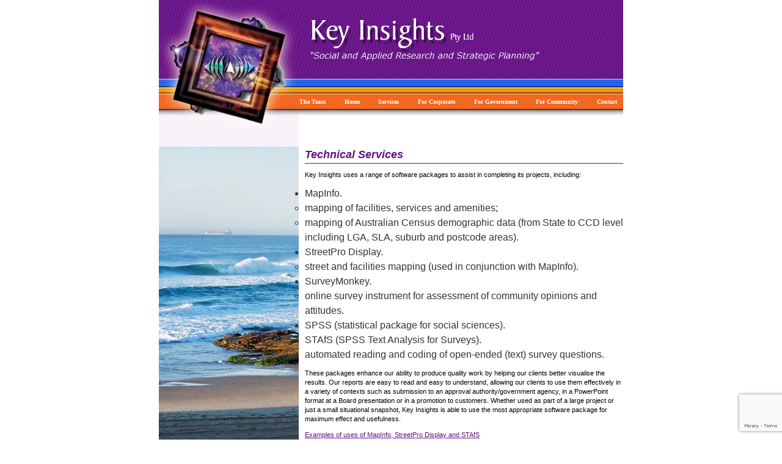

--- FILE ---
content_type: text/html; charset=UTF-8
request_url: https://www.keyinsights.com.au/services/technical-services/
body_size: 9378
content:
<!doctype html><html class="no-js" lang="en-AU"><head><meta charset="UTF-8"><meta name="viewport" content="width=device-width, initial-scale=1"><link rel="apple-touch-icon" href="icon.png"><meta name="theme-color" content="#fafafa"><meta name='robots' content='index, follow, max-image-preview:large, max-snippet:-1, max-video-preview:-1' /><title>Technical Services - Key Insights</title><link rel="canonical" href="https://www.keyinsights.com.au/services/technical-services/" /><meta property="og:locale" content="en_US" /><meta property="og:type" content="article" /><meta property="og:title" content="Technical Services - Key Insights" /><meta property="og:description" content="Technical Services Key Insights uses a range of software packages to assist in completing its projects, including: MapInfo. mapping of facilities, services and amenities; mapping of Australian Census demographic data (from State to CCD level including LGA, SLA, suburb and postcode areas). StreetPro Display. street and facilities mapping (used in conjunction with MapInfo). SurveyMonkey. online [&hellip;]" /><meta property="og:url" content="https://www.keyinsights.com.au/services/technical-services/" /><meta property="og:site_name" content="Key Insights" /><meta property="article:modified_time" content="2022-05-12T08:15:20+00:00" /><meta name="twitter:card" content="summary_large_image" /><meta name="twitter:label1" content="Est. reading time" /><meta name="twitter:data1" content="1 minute" /> <script type="application/ld+json" class="yoast-schema-graph">{"@context":"https://schema.org","@graph":[{"@type":"WebPage","@id":"https://www.keyinsights.com.au/services/technical-services/","url":"https://www.keyinsights.com.au/services/technical-services/","name":"Technical Services - Key Insights","isPartOf":{"@id":"https://www.keyinsights.com.au/#website"},"datePublished":"2022-05-11T09:55:01+00:00","dateModified":"2022-05-12T08:15:20+00:00","breadcrumb":{"@id":"https://www.keyinsights.com.au/services/technical-services/#breadcrumb"},"inLanguage":"en-AU","potentialAction":[{"@type":"ReadAction","target":["https://www.keyinsights.com.au/services/technical-services/"]}]},{"@type":"BreadcrumbList","@id":"https://www.keyinsights.com.au/services/technical-services/#breadcrumb","itemListElement":[{"@type":"ListItem","position":1,"name":"Home","item":"https://www.keyinsights.com.au/"},{"@type":"ListItem","position":2,"name":"Services","item":"https://www.keyinsights.com.au/services/"},{"@type":"ListItem","position":3,"name":"Technical Services"}]},{"@type":"WebSite","@id":"https://www.keyinsights.com.au/#website","url":"https://www.keyinsights.com.au/","name":"Key Insights","description":"Social Research &amp; Strategic Planning","potentialAction":[{"@type":"SearchAction","target":{"@type":"EntryPoint","urlTemplate":"https://www.keyinsights.com.au/?s={search_term_string}"},"query-input":{"@type":"PropertyValueSpecification","valueRequired":true,"valueName":"search_term_string"}}],"inLanguage":"en-AU"}]}</script> <link rel="alternate" type="application/rss+xml" title="Key Insights &raquo; Feed" href="https://www.keyinsights.com.au/feed/" /><link rel="alternate" title="oEmbed (JSON)" type="application/json+oembed" href="https://www.keyinsights.com.au/wp-json/oembed/1.0/embed?url=https%3A%2F%2Fwww.keyinsights.com.au%2Fservices%2Ftechnical-services%2F" /><link rel="alternate" title="oEmbed (XML)" type="text/xml+oembed" href="https://www.keyinsights.com.au/wp-json/oembed/1.0/embed?url=https%3A%2F%2Fwww.keyinsights.com.au%2Fservices%2Ftechnical-services%2F&#038;format=xml" />
 <script src="//www.googletagmanager.com/gtag/js?id=G-ZCD5J2JH3Q"  data-cfasync="false" data-wpfc-render="false" type="text/javascript" async></script> <script data-cfasync="false" data-wpfc-render="false" type="text/javascript">var mi_version = '9.11.1';
				var mi_track_user = true;
				var mi_no_track_reason = '';
								var MonsterInsightsDefaultLocations = {"page_location":"https:\/\/www.keyinsights.com.au\/services\/technical-services\/"};
								if ( typeof MonsterInsightsPrivacyGuardFilter === 'function' ) {
					var MonsterInsightsLocations = (typeof MonsterInsightsExcludeQuery === 'object') ? MonsterInsightsPrivacyGuardFilter( MonsterInsightsExcludeQuery ) : MonsterInsightsPrivacyGuardFilter( MonsterInsightsDefaultLocations );
				} else {
					var MonsterInsightsLocations = (typeof MonsterInsightsExcludeQuery === 'object') ? MonsterInsightsExcludeQuery : MonsterInsightsDefaultLocations;
				}

								var disableStrs = [
										'ga-disable-G-ZCD5J2JH3Q',
									];

				/* Function to detect opted out users */
				function __gtagTrackerIsOptedOut() {
					for (var index = 0; index < disableStrs.length; index++) {
						if (document.cookie.indexOf(disableStrs[index] + '=true') > -1) {
							return true;
						}
					}

					return false;
				}

				/* Disable tracking if the opt-out cookie exists. */
				if (__gtagTrackerIsOptedOut()) {
					for (var index = 0; index < disableStrs.length; index++) {
						window[disableStrs[index]] = true;
					}
				}

				/* Opt-out function */
				function __gtagTrackerOptout() {
					for (var index = 0; index < disableStrs.length; index++) {
						document.cookie = disableStrs[index] + '=true; expires=Thu, 31 Dec 2099 23:59:59 UTC; path=/';
						window[disableStrs[index]] = true;
					}
				}

				if ('undefined' === typeof gaOptout) {
					function gaOptout() {
						__gtagTrackerOptout();
					}
				}
								window.dataLayer = window.dataLayer || [];

				window.MonsterInsightsDualTracker = {
					helpers: {},
					trackers: {},
				};
				if (mi_track_user) {
					function __gtagDataLayer() {
						dataLayer.push(arguments);
					}

					function __gtagTracker(type, name, parameters) {
						if (!parameters) {
							parameters = {};
						}

						if (parameters.send_to) {
							__gtagDataLayer.apply(null, arguments);
							return;
						}

						if (type === 'event') {
														parameters.send_to = monsterinsights_frontend.v4_id;
							var hookName = name;
							if (typeof parameters['event_category'] !== 'undefined') {
								hookName = parameters['event_category'] + ':' + name;
							}

							if (typeof MonsterInsightsDualTracker.trackers[hookName] !== 'undefined') {
								MonsterInsightsDualTracker.trackers[hookName](parameters);
							} else {
								__gtagDataLayer('event', name, parameters);
							}
							
						} else {
							__gtagDataLayer.apply(null, arguments);
						}
					}

					__gtagTracker('js', new Date());
					__gtagTracker('set', {
						'developer_id.dZGIzZG': true,
											});
					if ( MonsterInsightsLocations.page_location ) {
						__gtagTracker('set', MonsterInsightsLocations);
					}
										__gtagTracker('config', 'G-ZCD5J2JH3Q', {"forceSSL":"true","link_attribution":"true"} );
										window.gtag = __gtagTracker;										(function () {
						/* https://developers.google.com/analytics/devguides/collection/analyticsjs/ */
						/* ga and __gaTracker compatibility shim. */
						var noopfn = function () {
							return null;
						};
						var newtracker = function () {
							return new Tracker();
						};
						var Tracker = function () {
							return null;
						};
						var p = Tracker.prototype;
						p.get = noopfn;
						p.set = noopfn;
						p.send = function () {
							var args = Array.prototype.slice.call(arguments);
							args.unshift('send');
							__gaTracker.apply(null, args);
						};
						var __gaTracker = function () {
							var len = arguments.length;
							if (len === 0) {
								return;
							}
							var f = arguments[len - 1];
							if (typeof f !== 'object' || f === null || typeof f.hitCallback !== 'function') {
								if ('send' === arguments[0]) {
									var hitConverted, hitObject = false, action;
									if ('event' === arguments[1]) {
										if ('undefined' !== typeof arguments[3]) {
											hitObject = {
												'eventAction': arguments[3],
												'eventCategory': arguments[2],
												'eventLabel': arguments[4],
												'value': arguments[5] ? arguments[5] : 1,
											}
										}
									}
									if ('pageview' === arguments[1]) {
										if ('undefined' !== typeof arguments[2]) {
											hitObject = {
												'eventAction': 'page_view',
												'page_path': arguments[2],
											}
										}
									}
									if (typeof arguments[2] === 'object') {
										hitObject = arguments[2];
									}
									if (typeof arguments[5] === 'object') {
										Object.assign(hitObject, arguments[5]);
									}
									if ('undefined' !== typeof arguments[1].hitType) {
										hitObject = arguments[1];
										if ('pageview' === hitObject.hitType) {
											hitObject.eventAction = 'page_view';
										}
									}
									if (hitObject) {
										action = 'timing' === arguments[1].hitType ? 'timing_complete' : hitObject.eventAction;
										hitConverted = mapArgs(hitObject);
										__gtagTracker('event', action, hitConverted);
									}
								}
								return;
							}

							function mapArgs(args) {
								var arg, hit = {};
								var gaMap = {
									'eventCategory': 'event_category',
									'eventAction': 'event_action',
									'eventLabel': 'event_label',
									'eventValue': 'event_value',
									'nonInteraction': 'non_interaction',
									'timingCategory': 'event_category',
									'timingVar': 'name',
									'timingValue': 'value',
									'timingLabel': 'event_label',
									'page': 'page_path',
									'location': 'page_location',
									'title': 'page_title',
									'referrer' : 'page_referrer',
								};
								for (arg in args) {
																		if (!(!args.hasOwnProperty(arg) || !gaMap.hasOwnProperty(arg))) {
										hit[gaMap[arg]] = args[arg];
									} else {
										hit[arg] = args[arg];
									}
								}
								return hit;
							}

							try {
								f.hitCallback();
							} catch (ex) {
							}
						};
						__gaTracker.create = newtracker;
						__gaTracker.getByName = newtracker;
						__gaTracker.getAll = function () {
							return [];
						};
						__gaTracker.remove = noopfn;
						__gaTracker.loaded = true;
						window['__gaTracker'] = __gaTracker;
					})();
									} else {
										console.log("");
					(function () {
						function __gtagTracker() {
							return null;
						}

						window['__gtagTracker'] = __gtagTracker;
						window['gtag'] = __gtagTracker;
					})();
									}</script> <style id='wp-img-auto-sizes-contain-inline-css' type='text/css'>img:is([sizes=auto i],[sizes^="auto," i]){contain-intrinsic-size:3000px 1500px}</style><style id='wp-emoji-styles-inline-css' type='text/css'>img.wp-smiley,img.emoji{display:inline!important;border:none!important;box-shadow:none!important;height:1em!important;width:1em!important;margin:0 0.07em!important;vertical-align:-0.1em!important;background:none!important;padding:0!important}</style><style id='classic-theme-styles-inline-css' type='text/css'>/*! This file is auto-generated */
.wp-block-button__link{color:#fff;background-color:#32373c;border-radius:9999px;box-shadow:none;text-decoration:none;padding:calc(.667em + 2px) calc(1.333em + 2px);font-size:1.125em}.wp-block-file__button{background:#32373c;color:#fff;text-decoration:none}</style><link data-optimized="1" rel='stylesheet' id='rbtheme-main-css' href='https://www.keyinsights.com.au/wp-content/litespeed/css/687adb9a264228284c2d1c6cdd0fd17a.css?ver=db2cf' type='text/css' media='all' /> <script type="text/javascript" src="https://www.keyinsights.com.au/wp-content/plugins/google-analytics-for-wordpress/assets/js/frontend-gtag.min.js?ver=9.11.1" id="monsterinsights-frontend-script-js" async="async" data-wp-strategy="async"></script> <script data-cfasync="false" data-wpfc-render="false" type="text/javascript" id='monsterinsights-frontend-script-js-extra'>/*  */
var monsterinsights_frontend = {"js_events_tracking":"true","download_extensions":"doc,pdf,ppt,zip,xls,docx,pptx,xlsx","inbound_paths":"[{\"path\":\"\\\/go\\\/\",\"label\":\"affiliate\"},{\"path\":\"\\\/recommend\\\/\",\"label\":\"affiliate\"}]","home_url":"https:\/\/www.keyinsights.com.au","hash_tracking":"false","v4_id":"G-ZCD5J2JH3Q"};/*  */</script> <script type="text/javascript" src="https://www.keyinsights.com.au/wp-includes/js/jquery/jquery.min.js?ver=3.7.1" id="jquery-core-js"></script> <link rel="https://api.w.org/" href="https://www.keyinsights.com.au/wp-json/" /><link rel="alternate" title="JSON" type="application/json" href="https://www.keyinsights.com.au/wp-json/wp/v2/pages/34" /><link rel="EditURI" type="application/rsd+xml" title="RSD" href="https://www.keyinsights.com.au/xmlrpc.php?rsd" /><meta name="generator" content="WordPress 6.9" /><link rel='shortlink' href='https://www.keyinsights.com.au/?p=34' /><link rel="icon" href="https://www.keyinsights.com.au/wp-content/uploads/2022/05/cropped-android-chrome-512x512-1-32x32.png" sizes="32x32" /><link rel="icon" href="https://www.keyinsights.com.au/wp-content/uploads/2022/05/cropped-android-chrome-512x512-1-192x192.png" sizes="192x192" /><link rel="apple-touch-icon" href="https://www.keyinsights.com.au/wp-content/uploads/2022/05/cropped-android-chrome-512x512-1-180x180.png" /><meta name="msapplication-TileImage" content="https://www.keyinsights.com.au/wp-content/uploads/2022/05/cropped-android-chrome-512x512-1-270x270.png" /><style type="text/css" id="wp-custom-css">.wpcf7-not-valid-tip{display:none}</style><style id='global-styles-inline-css' type='text/css'>:root{--wp--preset--aspect-ratio--square:1;--wp--preset--aspect-ratio--4-3:4/3;--wp--preset--aspect-ratio--3-4:3/4;--wp--preset--aspect-ratio--3-2:3/2;--wp--preset--aspect-ratio--2-3:2/3;--wp--preset--aspect-ratio--16-9:16/9;--wp--preset--aspect-ratio--9-16:9/16;--wp--preset--color--black:#000000;--wp--preset--color--cyan-bluish-gray:#abb8c3;--wp--preset--color--white:#ffffff;--wp--preset--color--pale-pink:#f78da7;--wp--preset--color--vivid-red:#cf2e2e;--wp--preset--color--luminous-vivid-orange:#ff6900;--wp--preset--color--luminous-vivid-amber:#fcb900;--wp--preset--color--light-green-cyan:#7bdcb5;--wp--preset--color--vivid-green-cyan:#00d084;--wp--preset--color--pale-cyan-blue:#8ed1fc;--wp--preset--color--vivid-cyan-blue:#0693e3;--wp--preset--color--vivid-purple:#9b51e0;--wp--preset--gradient--vivid-cyan-blue-to-vivid-purple:linear-gradient(135deg,rgb(6,147,227) 0%,rgb(155,81,224) 100%);--wp--preset--gradient--light-green-cyan-to-vivid-green-cyan:linear-gradient(135deg,rgb(122,220,180) 0%,rgb(0,208,130) 100%);--wp--preset--gradient--luminous-vivid-amber-to-luminous-vivid-orange:linear-gradient(135deg,rgb(252,185,0) 0%,rgb(255,105,0) 100%);--wp--preset--gradient--luminous-vivid-orange-to-vivid-red:linear-gradient(135deg,rgb(255,105,0) 0%,rgb(207,46,46) 100%);--wp--preset--gradient--very-light-gray-to-cyan-bluish-gray:linear-gradient(135deg,rgb(238,238,238) 0%,rgb(169,184,195) 100%);--wp--preset--gradient--cool-to-warm-spectrum:linear-gradient(135deg,rgb(74,234,220) 0%,rgb(151,120,209) 20%,rgb(207,42,186) 40%,rgb(238,44,130) 60%,rgb(251,105,98) 80%,rgb(254,248,76) 100%);--wp--preset--gradient--blush-light-purple:linear-gradient(135deg,rgb(255,206,236) 0%,rgb(152,150,240) 100%);--wp--preset--gradient--blush-bordeaux:linear-gradient(135deg,rgb(254,205,165) 0%,rgb(254,45,45) 50%,rgb(107,0,62) 100%);--wp--preset--gradient--luminous-dusk:linear-gradient(135deg,rgb(255,203,112) 0%,rgb(199,81,192) 50%,rgb(65,88,208) 100%);--wp--preset--gradient--pale-ocean:linear-gradient(135deg,rgb(255,245,203) 0%,rgb(182,227,212) 50%,rgb(51,167,181) 100%);--wp--preset--gradient--electric-grass:linear-gradient(135deg,rgb(202,248,128) 0%,rgb(113,206,126) 100%);--wp--preset--gradient--midnight:linear-gradient(135deg,rgb(2,3,129) 0%,rgb(40,116,252) 100%);--wp--preset--font-size--small:13px;--wp--preset--font-size--medium:20px;--wp--preset--font-size--large:36px;--wp--preset--font-size--x-large:42px;--wp--preset--spacing--20:0.44rem;--wp--preset--spacing--30:0.67rem;--wp--preset--spacing--40:1rem;--wp--preset--spacing--50:1.5rem;--wp--preset--spacing--60:2.25rem;--wp--preset--spacing--70:3.38rem;--wp--preset--spacing--80:5.06rem;--wp--preset--shadow--natural:6px 6px 9px rgba(0, 0, 0, 0.2);--wp--preset--shadow--deep:12px 12px 50px rgba(0, 0, 0, 0.4);--wp--preset--shadow--sharp:6px 6px 0px rgba(0, 0, 0, 0.2);--wp--preset--shadow--outlined:6px 6px 0px -3px rgb(255, 255, 255), 6px 6px rgb(0, 0, 0);--wp--preset--shadow--crisp:6px 6px 0px rgb(0, 0, 0)}:where(.is-layout-flex){gap:.5em}:where(.is-layout-grid){gap:.5em}body .is-layout-flex{display:flex}.is-layout-flex{flex-wrap:wrap;align-items:center}.is-layout-flex>:is(*,div){margin:0}body .is-layout-grid{display:grid}.is-layout-grid>:is(*,div){margin:0}:where(.wp-block-columns.is-layout-flex){gap:2em}:where(.wp-block-columns.is-layout-grid){gap:2em}:where(.wp-block-post-template.is-layout-flex){gap:1.25em}:where(.wp-block-post-template.is-layout-grid){gap:1.25em}.has-black-color{color:var(--wp--preset--color--black)!important}.has-cyan-bluish-gray-color{color:var(--wp--preset--color--cyan-bluish-gray)!important}.has-white-color{color:var(--wp--preset--color--white)!important}.has-pale-pink-color{color:var(--wp--preset--color--pale-pink)!important}.has-vivid-red-color{color:var(--wp--preset--color--vivid-red)!important}.has-luminous-vivid-orange-color{color:var(--wp--preset--color--luminous-vivid-orange)!important}.has-luminous-vivid-amber-color{color:var(--wp--preset--color--luminous-vivid-amber)!important}.has-light-green-cyan-color{color:var(--wp--preset--color--light-green-cyan)!important}.has-vivid-green-cyan-color{color:var(--wp--preset--color--vivid-green-cyan)!important}.has-pale-cyan-blue-color{color:var(--wp--preset--color--pale-cyan-blue)!important}.has-vivid-cyan-blue-color{color:var(--wp--preset--color--vivid-cyan-blue)!important}.has-vivid-purple-color{color:var(--wp--preset--color--vivid-purple)!important}.has-black-background-color{background-color:var(--wp--preset--color--black)!important}.has-cyan-bluish-gray-background-color{background-color:var(--wp--preset--color--cyan-bluish-gray)!important}.has-white-background-color{background-color:var(--wp--preset--color--white)!important}.has-pale-pink-background-color{background-color:var(--wp--preset--color--pale-pink)!important}.has-vivid-red-background-color{background-color:var(--wp--preset--color--vivid-red)!important}.has-luminous-vivid-orange-background-color{background-color:var(--wp--preset--color--luminous-vivid-orange)!important}.has-luminous-vivid-amber-background-color{background-color:var(--wp--preset--color--luminous-vivid-amber)!important}.has-light-green-cyan-background-color{background-color:var(--wp--preset--color--light-green-cyan)!important}.has-vivid-green-cyan-background-color{background-color:var(--wp--preset--color--vivid-green-cyan)!important}.has-pale-cyan-blue-background-color{background-color:var(--wp--preset--color--pale-cyan-blue)!important}.has-vivid-cyan-blue-background-color{background-color:var(--wp--preset--color--vivid-cyan-blue)!important}.has-vivid-purple-background-color{background-color:var(--wp--preset--color--vivid-purple)!important}.has-black-border-color{border-color:var(--wp--preset--color--black)!important}.has-cyan-bluish-gray-border-color{border-color:var(--wp--preset--color--cyan-bluish-gray)!important}.has-white-border-color{border-color:var(--wp--preset--color--white)!important}.has-pale-pink-border-color{border-color:var(--wp--preset--color--pale-pink)!important}.has-vivid-red-border-color{border-color:var(--wp--preset--color--vivid-red)!important}.has-luminous-vivid-orange-border-color{border-color:var(--wp--preset--color--luminous-vivid-orange)!important}.has-luminous-vivid-amber-border-color{border-color:var(--wp--preset--color--luminous-vivid-amber)!important}.has-light-green-cyan-border-color{border-color:var(--wp--preset--color--light-green-cyan)!important}.has-vivid-green-cyan-border-color{border-color:var(--wp--preset--color--vivid-green-cyan)!important}.has-pale-cyan-blue-border-color{border-color:var(--wp--preset--color--pale-cyan-blue)!important}.has-vivid-cyan-blue-border-color{border-color:var(--wp--preset--color--vivid-cyan-blue)!important}.has-vivid-purple-border-color{border-color:var(--wp--preset--color--vivid-purple)!important}.has-vivid-cyan-blue-to-vivid-purple-gradient-background{background:var(--wp--preset--gradient--vivid-cyan-blue-to-vivid-purple)!important}.has-light-green-cyan-to-vivid-green-cyan-gradient-background{background:var(--wp--preset--gradient--light-green-cyan-to-vivid-green-cyan)!important}.has-luminous-vivid-amber-to-luminous-vivid-orange-gradient-background{background:var(--wp--preset--gradient--luminous-vivid-amber-to-luminous-vivid-orange)!important}.has-luminous-vivid-orange-to-vivid-red-gradient-background{background:var(--wp--preset--gradient--luminous-vivid-orange-to-vivid-red)!important}.has-very-light-gray-to-cyan-bluish-gray-gradient-background{background:var(--wp--preset--gradient--very-light-gray-to-cyan-bluish-gray)!important}.has-cool-to-warm-spectrum-gradient-background{background:var(--wp--preset--gradient--cool-to-warm-spectrum)!important}.has-blush-light-purple-gradient-background{background:var(--wp--preset--gradient--blush-light-purple)!important}.has-blush-bordeaux-gradient-background{background:var(--wp--preset--gradient--blush-bordeaux)!important}.has-luminous-dusk-gradient-background{background:var(--wp--preset--gradient--luminous-dusk)!important}.has-pale-ocean-gradient-background{background:var(--wp--preset--gradient--pale-ocean)!important}.has-electric-grass-gradient-background{background:var(--wp--preset--gradient--electric-grass)!important}.has-midnight-gradient-background{background:var(--wp--preset--gradient--midnight)!important}.has-small-font-size{font-size:var(--wp--preset--font-size--small)!important}.has-medium-font-size{font-size:var(--wp--preset--font-size--medium)!important}.has-large-font-size{font-size:var(--wp--preset--font-size--large)!important}.has-x-large-font-size{font-size:var(--wp--preset--font-size--x-large)!important}</style></head><body class="wp-singular page-template-default page page-id-34 page-child parent-pageid-11 wp-theme-keyinsights">
<!--[if IE]><p class="browserupgrade">You are using an <strong>outdated</strong> browser. Please <a href="https://browsehappy.com/">upgrade your browser</a> to improve your experience and security.</p>
<![endif]--><div id="app"><header><div class="container"><div class="site-header"><div class="site-header--left">
<a href="https://www.keyinsights.com.au/" class="header-logo">
<img src="https://www.keyinsights.com.au/wp-content/uploads/2022/05/logo.jpg" alt="Key Insights">
</a></div><div class="site-header--right">
<img width="402" height="71" src="https://www.keyinsights.com.au/wp-content/uploads/2022/05/title.gif" class="attachment-full size-full" alt="" decoding="async" /><nav class="header_nav"><ul id="menu-main-menu" class="menu-main"><li id="menu-item-74" class="menu-item menu-item-type-post_type menu-item-object-page menu-item-74"><a href="https://www.keyinsights.com.au/the-team/">The Team</a></li><li id="menu-item-65" class="menu-item menu-item-type-post_type menu-item-object-page menu-item-home menu-item-65"><a href="https://www.keyinsights.com.au/">Home</a></li><li id="menu-item-66" class="menu-item menu-item-type-post_type menu-item-object-page current-page-ancestor current-menu-ancestor current-menu-parent current-page-parent current_page_parent current_page_ancestor menu-item-has-children menu-item-66"><a href="https://www.keyinsights.com.au/services/">Services</a><ul class="sub-menu"><li id="menu-item-71" class="menu-item menu-item-type-post_type menu-item-object-page menu-item-71"><a href="https://www.keyinsights.com.au/services/research/">Research</a></li><li id="menu-item-70" class="menu-item menu-item-type-post_type menu-item-object-page menu-item-70"><a href="https://www.keyinsights.com.au/services/policy-planning/">Policy &#038; Planning</a></li><li id="menu-item-68" class="menu-item menu-item-type-post_type menu-item-object-page menu-item-68"><a href="https://www.keyinsights.com.au/services/consultation-services/">Consultation Services</a></li><li id="menu-item-69" class="menu-item menu-item-type-post_type menu-item-object-page menu-item-69"><a href="https://www.keyinsights.com.au/services/indigenous-services/">Indigenous Services</a></li><li id="menu-item-72" class="menu-item menu-item-type-post_type menu-item-object-page menu-item-72"><a href="https://www.keyinsights.com.au/services/social-impact-assessment/">Social Impact Assessment</a></li><li id="menu-item-67" class="menu-item menu-item-type-post_type menu-item-object-page menu-item-67"><a href="https://www.keyinsights.com.au/services/community-impact-statement/">Community Impact Statement</a></li><li id="menu-item-73" class="menu-item menu-item-type-post_type menu-item-object-page current-menu-item page_item page-item-34 current_page_item menu-item-73"><a href="https://www.keyinsights.com.au/services/technical-services/" aria-current="page">Technical Services</a></li></ul></li><li id="menu-item-58" class="menu-item menu-item-type-post_type menu-item-object-page menu-item-has-children menu-item-58"><a href="https://www.keyinsights.com.au/for-corporate/">For Corporate</a><ul class="sub-menu"><li id="menu-item-59" class="menu-item menu-item-type-post_type menu-item-object-page menu-item-59"><a href="https://www.keyinsights.com.au/for-corporate/developers/">Developers</a></li><li id="menu-item-61" class="menu-item menu-item-type-post_type menu-item-object-page menu-item-61"><a href="https://www.keyinsights.com.au/for-corporate/small-business/">Small Business</a></li><li id="menu-item-60" class="menu-item menu-item-type-post_type menu-item-object-page menu-item-60"><a href="https://www.keyinsights.com.au/for-corporate/liquor-retail/">Liquor Retail</a></li></ul></li><li id="menu-item-62" class="menu-item menu-item-type-post_type menu-item-object-page menu-item-has-children menu-item-62"><a href="https://www.keyinsights.com.au/for-government/">For Government</a><ul class="sub-menu"><li id="menu-item-63" class="menu-item menu-item-type-post_type menu-item-object-page menu-item-63"><a href="https://www.keyinsights.com.au/for-government/local/">Local</a></li><li id="menu-item-64" class="menu-item menu-item-type-post_type menu-item-object-page menu-item-64"><a href="https://www.keyinsights.com.au/for-government/state-federal/">State &#038; Federal</a></li></ul></li><li id="menu-item-54" class="menu-item menu-item-type-post_type menu-item-object-page menu-item-has-children menu-item-54"><a href="https://www.keyinsights.com.au/for-community/">For Community</a><ul class="sub-menu"><li id="menu-item-55" class="menu-item menu-item-type-post_type menu-item-object-page menu-item-55"><a href="https://www.keyinsights.com.au/for-community/corporate-governance/">Corporate Governance</a></li><li id="menu-item-57" class="menu-item menu-item-type-post_type menu-item-object-page menu-item-57"><a href="https://www.keyinsights.com.au/for-community/strategic-planning/">Strategic Planning</a></li><li id="menu-item-56" class="menu-item menu-item-type-post_type menu-item-object-page menu-item-56"><a href="https://www.keyinsights.com.au/for-community/organisational-rescue/">Organisational Rescue</a></li></ul></li><li id="menu-item-53" class="menu-item menu-item-type-post_type menu-item-object-page menu-item-53"><a href="https://www.keyinsights.com.au/contact/">Contact</a></li></ul></nav><div class="menu-icon-wrapper">
<a href="#" class="menu-icon jsOffcanvasMenuToggler">
<span class="bar bar1"></span>
<span class="bar bar2"></span>
<span class="bar bar3"></span>
</a></div><div class="offcanvas-menu jsOffcanvasMenu"><ul id="menu-main-menu-1" class="mobile"><li class="menu-item menu-item-type-post_type menu-item-object-page menu-item-74"><a href="https://www.keyinsights.com.au/the-team/">The Team</a></li><li class="menu-item menu-item-type-post_type menu-item-object-page menu-item-home menu-item-65"><a href="https://www.keyinsights.com.au/">Home</a></li><li class="menu-item menu-item-type-post_type menu-item-object-page current-page-ancestor current-menu-ancestor current-menu-parent current-page-parent current_page_parent current_page_ancestor menu-item-has-children menu-item-66"><a href="https://www.keyinsights.com.au/services/">Services</a><ul class="sub-menu"><li class="menu-item menu-item-type-post_type menu-item-object-page menu-item-71"><a href="https://www.keyinsights.com.au/services/research/">Research</a></li><li class="menu-item menu-item-type-post_type menu-item-object-page menu-item-70"><a href="https://www.keyinsights.com.au/services/policy-planning/">Policy &#038; Planning</a></li><li class="menu-item menu-item-type-post_type menu-item-object-page menu-item-68"><a href="https://www.keyinsights.com.au/services/consultation-services/">Consultation Services</a></li><li class="menu-item menu-item-type-post_type menu-item-object-page menu-item-69"><a href="https://www.keyinsights.com.au/services/indigenous-services/">Indigenous Services</a></li><li class="menu-item menu-item-type-post_type menu-item-object-page menu-item-72"><a href="https://www.keyinsights.com.au/services/social-impact-assessment/">Social Impact Assessment</a></li><li class="menu-item menu-item-type-post_type menu-item-object-page menu-item-67"><a href="https://www.keyinsights.com.au/services/community-impact-statement/">Community Impact Statement</a></li><li class="menu-item menu-item-type-post_type menu-item-object-page current-menu-item page_item page-item-34 current_page_item menu-item-73"><a href="https://www.keyinsights.com.au/services/technical-services/" aria-current="page">Technical Services</a></li></ul></li><li class="menu-item menu-item-type-post_type menu-item-object-page menu-item-has-children menu-item-58"><a href="https://www.keyinsights.com.au/for-corporate/">For Corporate</a><ul class="sub-menu"><li class="menu-item menu-item-type-post_type menu-item-object-page menu-item-59"><a href="https://www.keyinsights.com.au/for-corporate/developers/">Developers</a></li><li class="menu-item menu-item-type-post_type menu-item-object-page menu-item-61"><a href="https://www.keyinsights.com.au/for-corporate/small-business/">Small Business</a></li><li class="menu-item menu-item-type-post_type menu-item-object-page menu-item-60"><a href="https://www.keyinsights.com.au/for-corporate/liquor-retail/">Liquor Retail</a></li></ul></li><li class="menu-item menu-item-type-post_type menu-item-object-page menu-item-has-children menu-item-62"><a href="https://www.keyinsights.com.au/for-government/">For Government</a><ul class="sub-menu"><li class="menu-item menu-item-type-post_type menu-item-object-page menu-item-63"><a href="https://www.keyinsights.com.au/for-government/local/">Local</a></li><li class="menu-item menu-item-type-post_type menu-item-object-page menu-item-64"><a href="https://www.keyinsights.com.au/for-government/state-federal/">State &#038; Federal</a></li></ul></li><li class="menu-item menu-item-type-post_type menu-item-object-page menu-item-has-children menu-item-54"><a href="https://www.keyinsights.com.au/for-community/">For Community</a><ul class="sub-menu"><li class="menu-item menu-item-type-post_type menu-item-object-page menu-item-55"><a href="https://www.keyinsights.com.au/for-community/corporate-governance/">Corporate Governance</a></li><li class="menu-item menu-item-type-post_type menu-item-object-page menu-item-57"><a href="https://www.keyinsights.com.au/for-community/strategic-planning/">Strategic Planning</a></li><li class="menu-item menu-item-type-post_type menu-item-object-page menu-item-56"><a href="https://www.keyinsights.com.au/for-community/organisational-rescue/">Organisational Rescue</a></li></ul></li><li class="menu-item menu-item-type-post_type menu-item-object-page menu-item-53"><a href="https://www.keyinsights.com.au/contact/">Contact</a></li></ul></div></div></div></div></header><section class="section"><div class="container"><div class="content"><div class="content--left">
<img width="229" height="540" src="https://www.keyinsights.com.au/wp-content/uploads/2022/05/p_disclaimer.jpg" class="attachment-full size-full" alt="" decoding="async" fetchpriority="high" srcset="https://www.keyinsights.com.au/wp-content/uploads/2022/05/p_disclaimer.jpg 229w, https://www.keyinsights.com.au/wp-content/uploads/2022/05/p_disclaimer-127x300.jpg 127w" sizes="(max-width: 229px) 100vw, 229px" /></div><div class="content--right"><h1>Technical Services</h1><p>Key Insights uses a range of software packages to assist in completing its projects, including:</p><ul><li>MapInfo.<ul><li>mapping of facilities, services and amenities;</li><li>mapping of Australian Census demographic data (from State to CCD level including LGA, SLA, suburb and postcode areas).</li></ul></li><li>StreetPro Display.<ul><li>street and facilities mapping (used in conjunction with MapInfo).</li></ul></li><li>SurveyMonkey.<ul><li>online survey instrument for assessment of community opinions and attitudes.</li></ul></li><li>SPSS (statistical package for social sciences).</li><li>STAfS (SPSS Text Analysis for Surveys).<ul><li>automated reading and coding of open-ended (text) survey questions.</li></ul></li></ul><p>These packages enhance our ability to produce quality work by helping our clients better visualise the results. Our reports are easy to read and easy to understand, allowing our clients to use them effectively in a variety of contexts such as submission to an approval authority/government agency, in a PowerPoint format at a Board presentation or in a promotion to customers. Whether used as part of a large project or just a small situational snapshot, Key Insights is able to use the most appropriate software package for maximum effect and usefulness.</p><p><a href="https://www.keyinsights.com.au/wp-content/uploads/2022/05/Website-software-examples.pdf">Examples of uses of MapInfo, StreetPro Display and STAfS</a></p><p><a href="https://www.keyinsights.com.au/wp-content/uploads/2022/05/Website-software-examples-_with-case-studies.pdf">Examples of case studies, uses and outcomes of MapInfo, StreetPro Display and STAfS</a></p></div></div></div></section><footer class="site-footer"><div class="container"><div class="footer"><div class="footer--left">
© 2006 Key Insights Pty Ltd | (ACN 064 587 346) | <a href="http://www.rb.com.au" target="_blank">Site by Redback Solutions</a></div><div class="footer--right"><nav class="footer_nav"><ul id="menu-footer-menu" class="footer-menu"><li id="menu-item-107" class="menu-item menu-item-type-post_type menu-item-object-page menu-item-107"><a href="https://www.keyinsights.com.au/sitemap/">Sitemap</a></li><li id="menu-item-111" class="menu-item menu-item-type-post_type menu-item-object-page menu-item-111"><a href="https://www.keyinsights.com.au/contact/">Contact</a></li><li id="menu-item-109" class="menu-item menu-item-type-post_type menu-item-object-page menu-item-109"><a href="https://www.keyinsights.com.au/privacy/">Privacy</a></li><li id="menu-item-110" class="menu-item menu-item-type-post_type menu-item-object-page menu-item-110"><a href="https://www.keyinsights.com.au/disclaimer/">Disclaimer</a></li></ul></nav></div></div></div></footer></div> <script type="speculationrules">{"prefetch":[{"source":"document","where":{"and":[{"href_matches":"/*"},{"not":{"href_matches":["/wp-*.php","/wp-admin/*","/wp-content/uploads/*","/wp-content/*","/wp-content/plugins/*","/wp-content/themes/keyinsights/*","/*\\?(.+)"]}},{"not":{"selector_matches":"a[rel~=\"nofollow\"]"}},{"not":{"selector_matches":".no-prefetch, .no-prefetch a"}}]},"eagerness":"conservative"}]}</script> <script data-optimized="1" type="text/javascript" src="https://www.keyinsights.com.au/wp-content/litespeed/js/a7af08c1c06b71037ef9918af4b56712.js?ver=a0a2b" id="rbtheme-vendor-js"></script> <script type="text/javascript" src="https://www.google.com/recaptcha/api.js?render=6LeDbRQgAAAAAN_xAHDrAKcuuxLxus_zgj-pqbCB&amp;ver=3.0" id="google-recaptcha-js"></script> <script data-optimized="1" type="text/javascript" src="https://www.keyinsights.com.au/wp-content/litespeed/js/13112ed7eeaeaf6ecbbd78951aefef70.js?ver=59b2c" id="wp-polyfill-js"></script> <script data-optimized="1" type="text/javascript" id="wpcf7-recaptcha-js-before">var wpcf7_recaptcha={"sitekey":"6LeDbRQgAAAAAN_xAHDrAKcuuxLxus_zgj-pqbCB","actions":{"homepage":"homepage","contactform":"contactform"}}</script> <script data-optimized="1" type="text/javascript" src="https://www.keyinsights.com.au/wp-content/litespeed/js/5889b0aa3f597e53285a979efbc457b3.js?ver=457b3" id="wpcf7-recaptcha-js"></script> <script id="wp-emoji-settings" type="application/json">{"baseUrl":"https://s.w.org/images/core/emoji/17.0.2/72x72/","ext":".png","svgUrl":"https://s.w.org/images/core/emoji/17.0.2/svg/","svgExt":".svg","source":{"concatemoji":"https://www.keyinsights.com.au/wp-includes/js/wp-emoji-release.min.js?ver=6.9"}}</script> <script type="module">/*  */
/*! This file is auto-generated */
const a=JSON.parse(document.getElementById("wp-emoji-settings").textContent),o=(window._wpemojiSettings=a,"wpEmojiSettingsSupports"),s=["flag","emoji"];function i(e){try{var t={supportTests:e,timestamp:(new Date).valueOf()};sessionStorage.setItem(o,JSON.stringify(t))}catch(e){}}function c(e,t,n){e.clearRect(0,0,e.canvas.width,e.canvas.height),e.fillText(t,0,0);t=new Uint32Array(e.getImageData(0,0,e.canvas.width,e.canvas.height).data);e.clearRect(0,0,e.canvas.width,e.canvas.height),e.fillText(n,0,0);const a=new Uint32Array(e.getImageData(0,0,e.canvas.width,e.canvas.height).data);return t.every((e,t)=>e===a[t])}function p(e,t){e.clearRect(0,0,e.canvas.width,e.canvas.height),e.fillText(t,0,0);var n=e.getImageData(16,16,1,1);for(let e=0;e<n.data.length;e++)if(0!==n.data[e])return!1;return!0}function u(e,t,n,a){switch(t){case"flag":return n(e,"\ud83c\udff3\ufe0f\u200d\u26a7\ufe0f","\ud83c\udff3\ufe0f\u200b\u26a7\ufe0f")?!1:!n(e,"\ud83c\udde8\ud83c\uddf6","\ud83c\udde8\u200b\ud83c\uddf6")&&!n(e,"\ud83c\udff4\udb40\udc67\udb40\udc62\udb40\udc65\udb40\udc6e\udb40\udc67\udb40\udc7f","\ud83c\udff4\u200b\udb40\udc67\u200b\udb40\udc62\u200b\udb40\udc65\u200b\udb40\udc6e\u200b\udb40\udc67\u200b\udb40\udc7f");case"emoji":return!a(e,"\ud83e\u1fac8")}return!1}function f(e,t,n,a){let r;const o=(r="undefined"!=typeof WorkerGlobalScope&&self instanceof WorkerGlobalScope?new OffscreenCanvas(300,150):document.createElement("canvas")).getContext("2d",{willReadFrequently:!0}),s=(o.textBaseline="top",o.font="600 32px Arial",{});return e.forEach(e=>{s[e]=t(o,e,n,a)}),s}function r(e){var t=document.createElement("script");t.src=e,t.defer=!0,document.head.appendChild(t)}a.supports={everything:!0,everythingExceptFlag:!0},new Promise(t=>{let n=function(){try{var e=JSON.parse(sessionStorage.getItem(o));if("object"==typeof e&&"number"==typeof e.timestamp&&(new Date).valueOf()<e.timestamp+604800&&"object"==typeof e.supportTests)return e.supportTests}catch(e){}return null}();if(!n){if("undefined"!=typeof Worker&&"undefined"!=typeof OffscreenCanvas&&"undefined"!=typeof URL&&URL.createObjectURL&&"undefined"!=typeof Blob)try{var e="postMessage("+f.toString()+"("+[JSON.stringify(s),u.toString(),c.toString(),p.toString()].join(",")+"));",a=new Blob([e],{type:"text/javascript"});const r=new Worker(URL.createObjectURL(a),{name:"wpTestEmojiSupports"});return void(r.onmessage=e=>{i(n=e.data),r.terminate(),t(n)})}catch(e){}i(n=f(s,u,c,p))}t(n)}).then(e=>{for(const n in e)a.supports[n]=e[n],a.supports.everything=a.supports.everything&&a.supports[n],"flag"!==n&&(a.supports.everythingExceptFlag=a.supports.everythingExceptFlag&&a.supports[n]);var t;a.supports.everythingExceptFlag=a.supports.everythingExceptFlag&&!a.supports.flag,a.supports.everything||((t=a.source||{}).concatemoji?r(t.concatemoji):t.wpemoji&&t.twemoji&&(r(t.twemoji),r(t.wpemoji)))});
//# sourceURL=https://www.keyinsights.com.au/wp-includes/js/wp-emoji-loader.min.js
/*  */</script>  <script>window.ga=function(){ga.q.push(arguments)};ga.q=[];ga.l=+new Date;ga('create','UA-XXXXX-Y','auto');ga('set','transport','beacon');ga('send','pageview')</script> <script src="https://www.google-analytics.com/analytics.js" async defer></script> </body></html>
<!-- Page optimized by LiteSpeed Cache @2026-01-24 10:54:41 -->

<!-- Page cached by LiteSpeed Cache 7.7 on 2026-01-24 10:54:41 -->

--- FILE ---
content_type: text/html; charset=utf-8
request_url: https://www.google.com/recaptcha/api2/anchor?ar=1&k=6LeDbRQgAAAAAN_xAHDrAKcuuxLxus_zgj-pqbCB&co=aHR0cHM6Ly93d3cua2V5aW5zaWdodHMuY29tLmF1OjQ0Mw..&hl=en&v=PoyoqOPhxBO7pBk68S4YbpHZ&size=invisible&anchor-ms=20000&execute-ms=30000&cb=41gk88z692sv
body_size: 48643
content:
<!DOCTYPE HTML><html dir="ltr" lang="en"><head><meta http-equiv="Content-Type" content="text/html; charset=UTF-8">
<meta http-equiv="X-UA-Compatible" content="IE=edge">
<title>reCAPTCHA</title>
<style type="text/css">
/* cyrillic-ext */
@font-face {
  font-family: 'Roboto';
  font-style: normal;
  font-weight: 400;
  font-stretch: 100%;
  src: url(//fonts.gstatic.com/s/roboto/v48/KFO7CnqEu92Fr1ME7kSn66aGLdTylUAMa3GUBHMdazTgWw.woff2) format('woff2');
  unicode-range: U+0460-052F, U+1C80-1C8A, U+20B4, U+2DE0-2DFF, U+A640-A69F, U+FE2E-FE2F;
}
/* cyrillic */
@font-face {
  font-family: 'Roboto';
  font-style: normal;
  font-weight: 400;
  font-stretch: 100%;
  src: url(//fonts.gstatic.com/s/roboto/v48/KFO7CnqEu92Fr1ME7kSn66aGLdTylUAMa3iUBHMdazTgWw.woff2) format('woff2');
  unicode-range: U+0301, U+0400-045F, U+0490-0491, U+04B0-04B1, U+2116;
}
/* greek-ext */
@font-face {
  font-family: 'Roboto';
  font-style: normal;
  font-weight: 400;
  font-stretch: 100%;
  src: url(//fonts.gstatic.com/s/roboto/v48/KFO7CnqEu92Fr1ME7kSn66aGLdTylUAMa3CUBHMdazTgWw.woff2) format('woff2');
  unicode-range: U+1F00-1FFF;
}
/* greek */
@font-face {
  font-family: 'Roboto';
  font-style: normal;
  font-weight: 400;
  font-stretch: 100%;
  src: url(//fonts.gstatic.com/s/roboto/v48/KFO7CnqEu92Fr1ME7kSn66aGLdTylUAMa3-UBHMdazTgWw.woff2) format('woff2');
  unicode-range: U+0370-0377, U+037A-037F, U+0384-038A, U+038C, U+038E-03A1, U+03A3-03FF;
}
/* math */
@font-face {
  font-family: 'Roboto';
  font-style: normal;
  font-weight: 400;
  font-stretch: 100%;
  src: url(//fonts.gstatic.com/s/roboto/v48/KFO7CnqEu92Fr1ME7kSn66aGLdTylUAMawCUBHMdazTgWw.woff2) format('woff2');
  unicode-range: U+0302-0303, U+0305, U+0307-0308, U+0310, U+0312, U+0315, U+031A, U+0326-0327, U+032C, U+032F-0330, U+0332-0333, U+0338, U+033A, U+0346, U+034D, U+0391-03A1, U+03A3-03A9, U+03B1-03C9, U+03D1, U+03D5-03D6, U+03F0-03F1, U+03F4-03F5, U+2016-2017, U+2034-2038, U+203C, U+2040, U+2043, U+2047, U+2050, U+2057, U+205F, U+2070-2071, U+2074-208E, U+2090-209C, U+20D0-20DC, U+20E1, U+20E5-20EF, U+2100-2112, U+2114-2115, U+2117-2121, U+2123-214F, U+2190, U+2192, U+2194-21AE, U+21B0-21E5, U+21F1-21F2, U+21F4-2211, U+2213-2214, U+2216-22FF, U+2308-230B, U+2310, U+2319, U+231C-2321, U+2336-237A, U+237C, U+2395, U+239B-23B7, U+23D0, U+23DC-23E1, U+2474-2475, U+25AF, U+25B3, U+25B7, U+25BD, U+25C1, U+25CA, U+25CC, U+25FB, U+266D-266F, U+27C0-27FF, U+2900-2AFF, U+2B0E-2B11, U+2B30-2B4C, U+2BFE, U+3030, U+FF5B, U+FF5D, U+1D400-1D7FF, U+1EE00-1EEFF;
}
/* symbols */
@font-face {
  font-family: 'Roboto';
  font-style: normal;
  font-weight: 400;
  font-stretch: 100%;
  src: url(//fonts.gstatic.com/s/roboto/v48/KFO7CnqEu92Fr1ME7kSn66aGLdTylUAMaxKUBHMdazTgWw.woff2) format('woff2');
  unicode-range: U+0001-000C, U+000E-001F, U+007F-009F, U+20DD-20E0, U+20E2-20E4, U+2150-218F, U+2190, U+2192, U+2194-2199, U+21AF, U+21E6-21F0, U+21F3, U+2218-2219, U+2299, U+22C4-22C6, U+2300-243F, U+2440-244A, U+2460-24FF, U+25A0-27BF, U+2800-28FF, U+2921-2922, U+2981, U+29BF, U+29EB, U+2B00-2BFF, U+4DC0-4DFF, U+FFF9-FFFB, U+10140-1018E, U+10190-1019C, U+101A0, U+101D0-101FD, U+102E0-102FB, U+10E60-10E7E, U+1D2C0-1D2D3, U+1D2E0-1D37F, U+1F000-1F0FF, U+1F100-1F1AD, U+1F1E6-1F1FF, U+1F30D-1F30F, U+1F315, U+1F31C, U+1F31E, U+1F320-1F32C, U+1F336, U+1F378, U+1F37D, U+1F382, U+1F393-1F39F, U+1F3A7-1F3A8, U+1F3AC-1F3AF, U+1F3C2, U+1F3C4-1F3C6, U+1F3CA-1F3CE, U+1F3D4-1F3E0, U+1F3ED, U+1F3F1-1F3F3, U+1F3F5-1F3F7, U+1F408, U+1F415, U+1F41F, U+1F426, U+1F43F, U+1F441-1F442, U+1F444, U+1F446-1F449, U+1F44C-1F44E, U+1F453, U+1F46A, U+1F47D, U+1F4A3, U+1F4B0, U+1F4B3, U+1F4B9, U+1F4BB, U+1F4BF, U+1F4C8-1F4CB, U+1F4D6, U+1F4DA, U+1F4DF, U+1F4E3-1F4E6, U+1F4EA-1F4ED, U+1F4F7, U+1F4F9-1F4FB, U+1F4FD-1F4FE, U+1F503, U+1F507-1F50B, U+1F50D, U+1F512-1F513, U+1F53E-1F54A, U+1F54F-1F5FA, U+1F610, U+1F650-1F67F, U+1F687, U+1F68D, U+1F691, U+1F694, U+1F698, U+1F6AD, U+1F6B2, U+1F6B9-1F6BA, U+1F6BC, U+1F6C6-1F6CF, U+1F6D3-1F6D7, U+1F6E0-1F6EA, U+1F6F0-1F6F3, U+1F6F7-1F6FC, U+1F700-1F7FF, U+1F800-1F80B, U+1F810-1F847, U+1F850-1F859, U+1F860-1F887, U+1F890-1F8AD, U+1F8B0-1F8BB, U+1F8C0-1F8C1, U+1F900-1F90B, U+1F93B, U+1F946, U+1F984, U+1F996, U+1F9E9, U+1FA00-1FA6F, U+1FA70-1FA7C, U+1FA80-1FA89, U+1FA8F-1FAC6, U+1FACE-1FADC, U+1FADF-1FAE9, U+1FAF0-1FAF8, U+1FB00-1FBFF;
}
/* vietnamese */
@font-face {
  font-family: 'Roboto';
  font-style: normal;
  font-weight: 400;
  font-stretch: 100%;
  src: url(//fonts.gstatic.com/s/roboto/v48/KFO7CnqEu92Fr1ME7kSn66aGLdTylUAMa3OUBHMdazTgWw.woff2) format('woff2');
  unicode-range: U+0102-0103, U+0110-0111, U+0128-0129, U+0168-0169, U+01A0-01A1, U+01AF-01B0, U+0300-0301, U+0303-0304, U+0308-0309, U+0323, U+0329, U+1EA0-1EF9, U+20AB;
}
/* latin-ext */
@font-face {
  font-family: 'Roboto';
  font-style: normal;
  font-weight: 400;
  font-stretch: 100%;
  src: url(//fonts.gstatic.com/s/roboto/v48/KFO7CnqEu92Fr1ME7kSn66aGLdTylUAMa3KUBHMdazTgWw.woff2) format('woff2');
  unicode-range: U+0100-02BA, U+02BD-02C5, U+02C7-02CC, U+02CE-02D7, U+02DD-02FF, U+0304, U+0308, U+0329, U+1D00-1DBF, U+1E00-1E9F, U+1EF2-1EFF, U+2020, U+20A0-20AB, U+20AD-20C0, U+2113, U+2C60-2C7F, U+A720-A7FF;
}
/* latin */
@font-face {
  font-family: 'Roboto';
  font-style: normal;
  font-weight: 400;
  font-stretch: 100%;
  src: url(//fonts.gstatic.com/s/roboto/v48/KFO7CnqEu92Fr1ME7kSn66aGLdTylUAMa3yUBHMdazQ.woff2) format('woff2');
  unicode-range: U+0000-00FF, U+0131, U+0152-0153, U+02BB-02BC, U+02C6, U+02DA, U+02DC, U+0304, U+0308, U+0329, U+2000-206F, U+20AC, U+2122, U+2191, U+2193, U+2212, U+2215, U+FEFF, U+FFFD;
}
/* cyrillic-ext */
@font-face {
  font-family: 'Roboto';
  font-style: normal;
  font-weight: 500;
  font-stretch: 100%;
  src: url(//fonts.gstatic.com/s/roboto/v48/KFO7CnqEu92Fr1ME7kSn66aGLdTylUAMa3GUBHMdazTgWw.woff2) format('woff2');
  unicode-range: U+0460-052F, U+1C80-1C8A, U+20B4, U+2DE0-2DFF, U+A640-A69F, U+FE2E-FE2F;
}
/* cyrillic */
@font-face {
  font-family: 'Roboto';
  font-style: normal;
  font-weight: 500;
  font-stretch: 100%;
  src: url(//fonts.gstatic.com/s/roboto/v48/KFO7CnqEu92Fr1ME7kSn66aGLdTylUAMa3iUBHMdazTgWw.woff2) format('woff2');
  unicode-range: U+0301, U+0400-045F, U+0490-0491, U+04B0-04B1, U+2116;
}
/* greek-ext */
@font-face {
  font-family: 'Roboto';
  font-style: normal;
  font-weight: 500;
  font-stretch: 100%;
  src: url(//fonts.gstatic.com/s/roboto/v48/KFO7CnqEu92Fr1ME7kSn66aGLdTylUAMa3CUBHMdazTgWw.woff2) format('woff2');
  unicode-range: U+1F00-1FFF;
}
/* greek */
@font-face {
  font-family: 'Roboto';
  font-style: normal;
  font-weight: 500;
  font-stretch: 100%;
  src: url(//fonts.gstatic.com/s/roboto/v48/KFO7CnqEu92Fr1ME7kSn66aGLdTylUAMa3-UBHMdazTgWw.woff2) format('woff2');
  unicode-range: U+0370-0377, U+037A-037F, U+0384-038A, U+038C, U+038E-03A1, U+03A3-03FF;
}
/* math */
@font-face {
  font-family: 'Roboto';
  font-style: normal;
  font-weight: 500;
  font-stretch: 100%;
  src: url(//fonts.gstatic.com/s/roboto/v48/KFO7CnqEu92Fr1ME7kSn66aGLdTylUAMawCUBHMdazTgWw.woff2) format('woff2');
  unicode-range: U+0302-0303, U+0305, U+0307-0308, U+0310, U+0312, U+0315, U+031A, U+0326-0327, U+032C, U+032F-0330, U+0332-0333, U+0338, U+033A, U+0346, U+034D, U+0391-03A1, U+03A3-03A9, U+03B1-03C9, U+03D1, U+03D5-03D6, U+03F0-03F1, U+03F4-03F5, U+2016-2017, U+2034-2038, U+203C, U+2040, U+2043, U+2047, U+2050, U+2057, U+205F, U+2070-2071, U+2074-208E, U+2090-209C, U+20D0-20DC, U+20E1, U+20E5-20EF, U+2100-2112, U+2114-2115, U+2117-2121, U+2123-214F, U+2190, U+2192, U+2194-21AE, U+21B0-21E5, U+21F1-21F2, U+21F4-2211, U+2213-2214, U+2216-22FF, U+2308-230B, U+2310, U+2319, U+231C-2321, U+2336-237A, U+237C, U+2395, U+239B-23B7, U+23D0, U+23DC-23E1, U+2474-2475, U+25AF, U+25B3, U+25B7, U+25BD, U+25C1, U+25CA, U+25CC, U+25FB, U+266D-266F, U+27C0-27FF, U+2900-2AFF, U+2B0E-2B11, U+2B30-2B4C, U+2BFE, U+3030, U+FF5B, U+FF5D, U+1D400-1D7FF, U+1EE00-1EEFF;
}
/* symbols */
@font-face {
  font-family: 'Roboto';
  font-style: normal;
  font-weight: 500;
  font-stretch: 100%;
  src: url(//fonts.gstatic.com/s/roboto/v48/KFO7CnqEu92Fr1ME7kSn66aGLdTylUAMaxKUBHMdazTgWw.woff2) format('woff2');
  unicode-range: U+0001-000C, U+000E-001F, U+007F-009F, U+20DD-20E0, U+20E2-20E4, U+2150-218F, U+2190, U+2192, U+2194-2199, U+21AF, U+21E6-21F0, U+21F3, U+2218-2219, U+2299, U+22C4-22C6, U+2300-243F, U+2440-244A, U+2460-24FF, U+25A0-27BF, U+2800-28FF, U+2921-2922, U+2981, U+29BF, U+29EB, U+2B00-2BFF, U+4DC0-4DFF, U+FFF9-FFFB, U+10140-1018E, U+10190-1019C, U+101A0, U+101D0-101FD, U+102E0-102FB, U+10E60-10E7E, U+1D2C0-1D2D3, U+1D2E0-1D37F, U+1F000-1F0FF, U+1F100-1F1AD, U+1F1E6-1F1FF, U+1F30D-1F30F, U+1F315, U+1F31C, U+1F31E, U+1F320-1F32C, U+1F336, U+1F378, U+1F37D, U+1F382, U+1F393-1F39F, U+1F3A7-1F3A8, U+1F3AC-1F3AF, U+1F3C2, U+1F3C4-1F3C6, U+1F3CA-1F3CE, U+1F3D4-1F3E0, U+1F3ED, U+1F3F1-1F3F3, U+1F3F5-1F3F7, U+1F408, U+1F415, U+1F41F, U+1F426, U+1F43F, U+1F441-1F442, U+1F444, U+1F446-1F449, U+1F44C-1F44E, U+1F453, U+1F46A, U+1F47D, U+1F4A3, U+1F4B0, U+1F4B3, U+1F4B9, U+1F4BB, U+1F4BF, U+1F4C8-1F4CB, U+1F4D6, U+1F4DA, U+1F4DF, U+1F4E3-1F4E6, U+1F4EA-1F4ED, U+1F4F7, U+1F4F9-1F4FB, U+1F4FD-1F4FE, U+1F503, U+1F507-1F50B, U+1F50D, U+1F512-1F513, U+1F53E-1F54A, U+1F54F-1F5FA, U+1F610, U+1F650-1F67F, U+1F687, U+1F68D, U+1F691, U+1F694, U+1F698, U+1F6AD, U+1F6B2, U+1F6B9-1F6BA, U+1F6BC, U+1F6C6-1F6CF, U+1F6D3-1F6D7, U+1F6E0-1F6EA, U+1F6F0-1F6F3, U+1F6F7-1F6FC, U+1F700-1F7FF, U+1F800-1F80B, U+1F810-1F847, U+1F850-1F859, U+1F860-1F887, U+1F890-1F8AD, U+1F8B0-1F8BB, U+1F8C0-1F8C1, U+1F900-1F90B, U+1F93B, U+1F946, U+1F984, U+1F996, U+1F9E9, U+1FA00-1FA6F, U+1FA70-1FA7C, U+1FA80-1FA89, U+1FA8F-1FAC6, U+1FACE-1FADC, U+1FADF-1FAE9, U+1FAF0-1FAF8, U+1FB00-1FBFF;
}
/* vietnamese */
@font-face {
  font-family: 'Roboto';
  font-style: normal;
  font-weight: 500;
  font-stretch: 100%;
  src: url(//fonts.gstatic.com/s/roboto/v48/KFO7CnqEu92Fr1ME7kSn66aGLdTylUAMa3OUBHMdazTgWw.woff2) format('woff2');
  unicode-range: U+0102-0103, U+0110-0111, U+0128-0129, U+0168-0169, U+01A0-01A1, U+01AF-01B0, U+0300-0301, U+0303-0304, U+0308-0309, U+0323, U+0329, U+1EA0-1EF9, U+20AB;
}
/* latin-ext */
@font-face {
  font-family: 'Roboto';
  font-style: normal;
  font-weight: 500;
  font-stretch: 100%;
  src: url(//fonts.gstatic.com/s/roboto/v48/KFO7CnqEu92Fr1ME7kSn66aGLdTylUAMa3KUBHMdazTgWw.woff2) format('woff2');
  unicode-range: U+0100-02BA, U+02BD-02C5, U+02C7-02CC, U+02CE-02D7, U+02DD-02FF, U+0304, U+0308, U+0329, U+1D00-1DBF, U+1E00-1E9F, U+1EF2-1EFF, U+2020, U+20A0-20AB, U+20AD-20C0, U+2113, U+2C60-2C7F, U+A720-A7FF;
}
/* latin */
@font-face {
  font-family: 'Roboto';
  font-style: normal;
  font-weight: 500;
  font-stretch: 100%;
  src: url(//fonts.gstatic.com/s/roboto/v48/KFO7CnqEu92Fr1ME7kSn66aGLdTylUAMa3yUBHMdazQ.woff2) format('woff2');
  unicode-range: U+0000-00FF, U+0131, U+0152-0153, U+02BB-02BC, U+02C6, U+02DA, U+02DC, U+0304, U+0308, U+0329, U+2000-206F, U+20AC, U+2122, U+2191, U+2193, U+2212, U+2215, U+FEFF, U+FFFD;
}
/* cyrillic-ext */
@font-face {
  font-family: 'Roboto';
  font-style: normal;
  font-weight: 900;
  font-stretch: 100%;
  src: url(//fonts.gstatic.com/s/roboto/v48/KFO7CnqEu92Fr1ME7kSn66aGLdTylUAMa3GUBHMdazTgWw.woff2) format('woff2');
  unicode-range: U+0460-052F, U+1C80-1C8A, U+20B4, U+2DE0-2DFF, U+A640-A69F, U+FE2E-FE2F;
}
/* cyrillic */
@font-face {
  font-family: 'Roboto';
  font-style: normal;
  font-weight: 900;
  font-stretch: 100%;
  src: url(//fonts.gstatic.com/s/roboto/v48/KFO7CnqEu92Fr1ME7kSn66aGLdTylUAMa3iUBHMdazTgWw.woff2) format('woff2');
  unicode-range: U+0301, U+0400-045F, U+0490-0491, U+04B0-04B1, U+2116;
}
/* greek-ext */
@font-face {
  font-family: 'Roboto';
  font-style: normal;
  font-weight: 900;
  font-stretch: 100%;
  src: url(//fonts.gstatic.com/s/roboto/v48/KFO7CnqEu92Fr1ME7kSn66aGLdTylUAMa3CUBHMdazTgWw.woff2) format('woff2');
  unicode-range: U+1F00-1FFF;
}
/* greek */
@font-face {
  font-family: 'Roboto';
  font-style: normal;
  font-weight: 900;
  font-stretch: 100%;
  src: url(//fonts.gstatic.com/s/roboto/v48/KFO7CnqEu92Fr1ME7kSn66aGLdTylUAMa3-UBHMdazTgWw.woff2) format('woff2');
  unicode-range: U+0370-0377, U+037A-037F, U+0384-038A, U+038C, U+038E-03A1, U+03A3-03FF;
}
/* math */
@font-face {
  font-family: 'Roboto';
  font-style: normal;
  font-weight: 900;
  font-stretch: 100%;
  src: url(//fonts.gstatic.com/s/roboto/v48/KFO7CnqEu92Fr1ME7kSn66aGLdTylUAMawCUBHMdazTgWw.woff2) format('woff2');
  unicode-range: U+0302-0303, U+0305, U+0307-0308, U+0310, U+0312, U+0315, U+031A, U+0326-0327, U+032C, U+032F-0330, U+0332-0333, U+0338, U+033A, U+0346, U+034D, U+0391-03A1, U+03A3-03A9, U+03B1-03C9, U+03D1, U+03D5-03D6, U+03F0-03F1, U+03F4-03F5, U+2016-2017, U+2034-2038, U+203C, U+2040, U+2043, U+2047, U+2050, U+2057, U+205F, U+2070-2071, U+2074-208E, U+2090-209C, U+20D0-20DC, U+20E1, U+20E5-20EF, U+2100-2112, U+2114-2115, U+2117-2121, U+2123-214F, U+2190, U+2192, U+2194-21AE, U+21B0-21E5, U+21F1-21F2, U+21F4-2211, U+2213-2214, U+2216-22FF, U+2308-230B, U+2310, U+2319, U+231C-2321, U+2336-237A, U+237C, U+2395, U+239B-23B7, U+23D0, U+23DC-23E1, U+2474-2475, U+25AF, U+25B3, U+25B7, U+25BD, U+25C1, U+25CA, U+25CC, U+25FB, U+266D-266F, U+27C0-27FF, U+2900-2AFF, U+2B0E-2B11, U+2B30-2B4C, U+2BFE, U+3030, U+FF5B, U+FF5D, U+1D400-1D7FF, U+1EE00-1EEFF;
}
/* symbols */
@font-face {
  font-family: 'Roboto';
  font-style: normal;
  font-weight: 900;
  font-stretch: 100%;
  src: url(//fonts.gstatic.com/s/roboto/v48/KFO7CnqEu92Fr1ME7kSn66aGLdTylUAMaxKUBHMdazTgWw.woff2) format('woff2');
  unicode-range: U+0001-000C, U+000E-001F, U+007F-009F, U+20DD-20E0, U+20E2-20E4, U+2150-218F, U+2190, U+2192, U+2194-2199, U+21AF, U+21E6-21F0, U+21F3, U+2218-2219, U+2299, U+22C4-22C6, U+2300-243F, U+2440-244A, U+2460-24FF, U+25A0-27BF, U+2800-28FF, U+2921-2922, U+2981, U+29BF, U+29EB, U+2B00-2BFF, U+4DC0-4DFF, U+FFF9-FFFB, U+10140-1018E, U+10190-1019C, U+101A0, U+101D0-101FD, U+102E0-102FB, U+10E60-10E7E, U+1D2C0-1D2D3, U+1D2E0-1D37F, U+1F000-1F0FF, U+1F100-1F1AD, U+1F1E6-1F1FF, U+1F30D-1F30F, U+1F315, U+1F31C, U+1F31E, U+1F320-1F32C, U+1F336, U+1F378, U+1F37D, U+1F382, U+1F393-1F39F, U+1F3A7-1F3A8, U+1F3AC-1F3AF, U+1F3C2, U+1F3C4-1F3C6, U+1F3CA-1F3CE, U+1F3D4-1F3E0, U+1F3ED, U+1F3F1-1F3F3, U+1F3F5-1F3F7, U+1F408, U+1F415, U+1F41F, U+1F426, U+1F43F, U+1F441-1F442, U+1F444, U+1F446-1F449, U+1F44C-1F44E, U+1F453, U+1F46A, U+1F47D, U+1F4A3, U+1F4B0, U+1F4B3, U+1F4B9, U+1F4BB, U+1F4BF, U+1F4C8-1F4CB, U+1F4D6, U+1F4DA, U+1F4DF, U+1F4E3-1F4E6, U+1F4EA-1F4ED, U+1F4F7, U+1F4F9-1F4FB, U+1F4FD-1F4FE, U+1F503, U+1F507-1F50B, U+1F50D, U+1F512-1F513, U+1F53E-1F54A, U+1F54F-1F5FA, U+1F610, U+1F650-1F67F, U+1F687, U+1F68D, U+1F691, U+1F694, U+1F698, U+1F6AD, U+1F6B2, U+1F6B9-1F6BA, U+1F6BC, U+1F6C6-1F6CF, U+1F6D3-1F6D7, U+1F6E0-1F6EA, U+1F6F0-1F6F3, U+1F6F7-1F6FC, U+1F700-1F7FF, U+1F800-1F80B, U+1F810-1F847, U+1F850-1F859, U+1F860-1F887, U+1F890-1F8AD, U+1F8B0-1F8BB, U+1F8C0-1F8C1, U+1F900-1F90B, U+1F93B, U+1F946, U+1F984, U+1F996, U+1F9E9, U+1FA00-1FA6F, U+1FA70-1FA7C, U+1FA80-1FA89, U+1FA8F-1FAC6, U+1FACE-1FADC, U+1FADF-1FAE9, U+1FAF0-1FAF8, U+1FB00-1FBFF;
}
/* vietnamese */
@font-face {
  font-family: 'Roboto';
  font-style: normal;
  font-weight: 900;
  font-stretch: 100%;
  src: url(//fonts.gstatic.com/s/roboto/v48/KFO7CnqEu92Fr1ME7kSn66aGLdTylUAMa3OUBHMdazTgWw.woff2) format('woff2');
  unicode-range: U+0102-0103, U+0110-0111, U+0128-0129, U+0168-0169, U+01A0-01A1, U+01AF-01B0, U+0300-0301, U+0303-0304, U+0308-0309, U+0323, U+0329, U+1EA0-1EF9, U+20AB;
}
/* latin-ext */
@font-face {
  font-family: 'Roboto';
  font-style: normal;
  font-weight: 900;
  font-stretch: 100%;
  src: url(//fonts.gstatic.com/s/roboto/v48/KFO7CnqEu92Fr1ME7kSn66aGLdTylUAMa3KUBHMdazTgWw.woff2) format('woff2');
  unicode-range: U+0100-02BA, U+02BD-02C5, U+02C7-02CC, U+02CE-02D7, U+02DD-02FF, U+0304, U+0308, U+0329, U+1D00-1DBF, U+1E00-1E9F, U+1EF2-1EFF, U+2020, U+20A0-20AB, U+20AD-20C0, U+2113, U+2C60-2C7F, U+A720-A7FF;
}
/* latin */
@font-face {
  font-family: 'Roboto';
  font-style: normal;
  font-weight: 900;
  font-stretch: 100%;
  src: url(//fonts.gstatic.com/s/roboto/v48/KFO7CnqEu92Fr1ME7kSn66aGLdTylUAMa3yUBHMdazQ.woff2) format('woff2');
  unicode-range: U+0000-00FF, U+0131, U+0152-0153, U+02BB-02BC, U+02C6, U+02DA, U+02DC, U+0304, U+0308, U+0329, U+2000-206F, U+20AC, U+2122, U+2191, U+2193, U+2212, U+2215, U+FEFF, U+FFFD;
}

</style>
<link rel="stylesheet" type="text/css" href="https://www.gstatic.com/recaptcha/releases/PoyoqOPhxBO7pBk68S4YbpHZ/styles__ltr.css">
<script nonce="mzy8JAJtC4uRhOYzm8-4nQ" type="text/javascript">window['__recaptcha_api'] = 'https://www.google.com/recaptcha/api2/';</script>
<script type="text/javascript" src="https://www.gstatic.com/recaptcha/releases/PoyoqOPhxBO7pBk68S4YbpHZ/recaptcha__en.js" nonce="mzy8JAJtC4uRhOYzm8-4nQ">
      
    </script></head>
<body><div id="rc-anchor-alert" class="rc-anchor-alert"></div>
<input type="hidden" id="recaptcha-token" value="[base64]">
<script type="text/javascript" nonce="mzy8JAJtC4uRhOYzm8-4nQ">
      recaptcha.anchor.Main.init("[\x22ainput\x22,[\x22bgdata\x22,\x22\x22,\[base64]/[base64]/[base64]/bmV3IHJbeF0oY1swXSk6RT09Mj9uZXcgclt4XShjWzBdLGNbMV0pOkU9PTM/bmV3IHJbeF0oY1swXSxjWzFdLGNbMl0pOkU9PTQ/[base64]/[base64]/[base64]/[base64]/[base64]/[base64]/[base64]/[base64]\x22,\[base64]\x22,\x22V8Ouwp3CrFZ1a8K1wqDCqMOnT8OrS8OBfXfDucK8wqQPw75HwqxzacO0w59Dw7PCvcKSKcKdL0rCg8KgwozDi8KTfcOZCcOgw6QLwpI8XFg5wpzDm8OBwpDCux3DmMOvw4V4w5nDvlTCkgZ/EsOxwrXDmBp7M2PCu2YpFsKOGsK6CcKXPUrDtBlqwrHCrcOBBFbCr08nYMOhL8KZwr8Tam3DoANFwpXCnTpjwqXDkBw+ecKhRMOuHmPCucOPwrbDtyzDvXM3C8O6w7fDgcO9NxzClMKeEMO1w7AuSWbDg3sIw6TDsX06w5x3wqV8wrHCqcK3wpTCiRAwwqrDnzsHKsK/[base64]/wpzDtG9Nw51vJcKTa8Kec8KUCcKQM8KfHXVsw7NWw5zDkwkbBiAQwoDCpsKpOAl3wq3Dq2E5wqk5w7/[base64]/Cn8KrLsOkPsKow5J5Q0XCpA3Clk9nwqx6PcKIw47DvsK4K8KnSnXDo8OOScOvHsKBFX7Cm8Ovw6jCgxbDqQVrwrIoasKGwpAAw6HCosOTCRDCvcOgwoEBOjZEw6EYTA1Aw491dcOXwpvDscOsa0UlCg7DuMKQw5nDhGPCs8OeWsKSEn/DvMKrI1DCuCp2JSVkRcKTwr/Dm8K/[base64]/w4sgw7d3MsKEZD5nwop0wqTDg8KzdjNawojCn8KdwqvDj8OmDW/[base64]/Dgl4dWsORRhNUCl3CrWXDjgVFwrciw4DDnMO9IsKKVEFzVMOQI8OUwo41woUwNzXDsgtHNMKkSE7CqRDDpMO0wrg5HcKfZ8O/wqlwwoxyw6rDqhxYw5Yqw6t4YMOSAWMDw6fCvcKxKj3DpcOzw45GwrZJwpIPIELCjUTDlUXDvzMIFSlQYsKaKMKyw4QCNyvDj8KTw6rDvsOLJlPDuAHCv8OYJMO5BCLCrMKOw7ogw4kUwrDDlEEpwqzCrzjDoMKfwqR/RypBw7xzwqXClsO0IR3DmSzDrcKqTsOCTkh1wqjDpDfCkiwBQ8Obw6FJZsOXdFRWwqITeMO/JsK1fMOfEE0/wrErwqXDrcOgwqHDusO8wrJkw4HDrMOWacKBe8KNBWfCpEHDpDnCjzINwpfDj8Otw6ojwrLDocKmIcOPwo9ww4/DjcKSw4nDpcKXw4TDr1XCkSLDsnFCJ8K2AsKHVg9Aw5Z3woJvw7zDvMO4CD/DgFtdScKHRQfClC0eWsKbwp7CusOqw4PCicOZJR7DvMKjw5Bbw5fDs1zCtxMRwovCi2gqwo7Dn8OheMK/[base64]/wo9tbcKYaGx0w4AowrHCncOxwqVMwrghw6MDclzCrMK0wr/CucOPwqwKCsOCw4TDvlwpwrHDuMOAwpHDtn08MMKhwpAnJTl6K8OSw63DgcKgwopscA5Nw402w6vCky3CkjdGU8OVw73CtVnCmMK9d8OUSMOXwrdgwptNPSUuw7DCjl/[base64]/CqUkRVMOSwoQNwqvCpldIHSTDosKHw6IwCMKfw5rDv8OiWMOgw6Q7fxXCqGXDhB1Pw6fCrEAVXMKDA03Dk1wYw5hze8OkJsKcOcKTBmUDwrZqwoJxw7ciwoBqw4LDhjEMXU0RG8KOw5tgG8OewpDDoMO9EMKhw6bDilZ/KcOKQ8KQV3DCryUkwotcw7LDoWVVfEVMw4jCoXEjwrRtLMOAKcOUAXtSKSZrw6fCviEnw67Com/CuDPDi8KVUmzCsG1zNcO0w4dNw74DWcO/Pw8kTcO7Z8Kew5t1w4sfZhMPV8Okw6TCgcOJBsKDHhPCm8KhB8K4w4vDr8OTw7YJw5jCgsOCw7tMJBgUwp/Dv8OBY1zDtMOOQ8OAw7sAAMO2dW9IYDrDr8KmW8KCwpfDjsOXbFvCliPDrVvCghBRecOqJ8OCwpDDgcOSw6tqw7tFakhCL8OiwrUwD8OtewfCmcO/TmvCizERVTt8L2HDo8KswrR8VgTCqcKNIHfDgCXDg8OTw7N9ccOJw7TCncOQaMKXEwbDkcKwwoRXwrDCvcKww4TDmAbCnVUMw4QKwps1w67ChMKRwp3DtcOsYMKeGMOMw5tPw6fDsMKJwqJYw5rDvxZ+DMOEN8KbcEbCrMKOEX/Di8O5w4g1w5pIw40zB8OsasKPwr5Ow5TCjS/DscKpwo3Ck8OxPh4hw6QEcsKPJcKRc8KIQMO1cTrDth5GwpHDisOCwqLChm1nUcKhCm0dY8Ohw61Wwrd+aWDDlgVdw6Iqw7vCmsKIwqgLDMOVwqfCgsOwKELCicKvw5ghw7NQw5tAPcKqw7ZNw6BfDw/Di0DCtsKYw5l+wp0+w5/Dn8O8FcK7ClnDsMO6KcKoKELCtsO7BlXDgwltQRDCpSPDg2hdccO5SsOlwqjDhsKDTcKMwogNw4o7Sm4ywooJw7jCp8O3UsKqw4kkwo4SOMK7wpnCj8Ogw7MmTMKTw4Jawr7CuwbCgsOxw5jCl8KPw7dRKMKoScKXwo7DnBPCn8K6wq8FGjMiS0/CucKtRHoDDcKoBkvCt8O0w6PDvhUBwo7DpEjCkADCqRVgc8KXwqHCuilEwpvCi3FywrrCvTzCscKsLzsww5/CosOVw4vDvH3DqsOnE8OeZTA/ET5udsOnwr7CklxdRCnDt8OQwoTDnMK/ZcKcw6VNbSXCrcOtbzNHw6jCs8OiwplEw7Yfwp/Cp8O5UFcgd8OMOsOcw6nCuMOJd8K5w6MDasK+wq7DkzpZUcKPQ8OvAcOeLMK8cizDicO2OUJuF0ZOwrFVR0IdF8ONwr97JVVzw5FIwrjCrR7DiRJQw5pELC/Ci8K9w7JsAMODw4w0wonDrVDCtQNDJ37CkMKySMOZB3vCq3/DoHl1w4LCgW0wMcKzwphmcSjDs8Oewr7DucOOw4XCgcOyX8O+E8KlUMO9N8OXwrRBXsKBdTRZwofDu2/DkMK9XMOXwrISJMOhBcOFw6hBw78Uwq/ChsKZdCrDuSbCvTUkwojCrHnCnsO/S8OGwpU3TsKqHSI4w71PccO4NmM9R0kYwpbCk8KQwrrDuGYhBMKvwqxqYnrDsyNOasORe8OWwrRcwpwfw4pKworDn8KtJsOPcsKEwojDu2fDliQ6wr3DuMKFAcObbcKjVMOhbMOVKcKQXcO/Iix8WsOmOzVKFFkqwqhlNsKFw7rCuMO7wpfCnUnDmzrDq8OjVsKkaHVzwrk7FDVRX8Kuw6UvBcO+worCkcOIYHEZd8KowpXClkpJwqXCkFnCuS4iw5VqFgYGw43Ds2MbfWPCqDFDw6/CtQbCplcvw7RMOsOWw6/DpTLDkcK+w44VwpTChBBOwoJnYsOgLsKVGcOYQ13DkC1kJWggAcOgChsew5bCnhzDqcK7w5fDqMKATkc8w7BBw6xEZFYWw67ChBjCkcKnFHrCoDbCq2/[base64]/Fn0fwoHDtwMCaXQFFB/DqETCoR5HWBvDrsO4w7VKSMK2OjBkw5QudsO/wqxAw7fCrQE1X8O/wrpTcsK7w7kcAU8kw7UywqMKwpXDtMKmw4nCiytQw4Qnw6jDghwTb8OuwoNtdsKwI1TCliPDoAA0S8KFZVbCnxAuN8OoJMKrw6/[base64]/CgsKLw43ClsK0wrwURcKiUsKwN8OpwqTDhkJIw556wqLCs3sXTsKKdMKRY2vCp0cvZcKdw7/[base64]/FMKMPAFTw615w7PDu8OQTxPDkU3DpcKvBmRew6bCoMOcwojDisOPw6bCqUVsw6zCjTXCtMOhIlRheSYMwrHCt8Orw6nChMKbw5drcR0gan8NwoHCt3PDskjChMO7w5bCnMKBH2nDkkfCs8Omw6DCksKqwrEqCT/CohgzOjnDtcOfHmLCkXzDncODwr3CkmIRW2tgw43Dv1vCv0t6K2giwoXDhhZnXwhlDsKwWsOpHj3DvMKvasOBwrILSHZSwp/ChcOHBcKQWT0JNMKSw47CjxnDoEw7wr3ChsOzwpfCn8K9w47Ci8KnwrwDw7rClcKYOsKtwonCuwFPwqY9SnPCgMKTw6/[base64]/DgMKPP8KxDg5vwojCmHkwR8OhwrXCrRd6dk7ClBIvwrtKJcOoJjbDocKrPcK3Q2JKaAwBJMObCTTCo8OTw6ggTXk5woHClElFwrnDs8KJTz5KXhJPwpEywqnCj8Oww6TCiw3CqMOZCMO9wo3CniPDi1DCsgJAd8O+UC/DpMKNbsOCwqhlwpHCrQLCvsKdwrNmw7hiwoPDhUAjRcKaPlw7wrh6w4UGw7bDrRF3a8Kzw5pTw6zDhsO3w4fDinckECjDlMKawp4pwrHCiCxEX8O/[base64]/[base64]/[base64]/DvURUwqDDt29lw7HDqVd8dHB1asKww50rN8KiHMOCZcO2AsO0SkAlwqB9Dg/DrcOiwrTDk0LCmkocw55YL8OfCsOKwqnDuk9PRMOew67CliNUw7PCosOEwpZOw4PCrMKPKG/DicODYWB6w7zCusKZw4s0wqwiw4nDuDl6woDCgHB4w73DosO6OsKHwqUGVsKnwrFnw74sw4HDscO8w450FMOlw7/ChsKmw518wo/CksOjw53DkVLCkTMVIxTDnWQSWzNFPsOAZsOxw7kdwoJPw4LDvj0/w4oWwrrDrw7Cr8KywrnDpMONF8Ozw4RZw7d5E3E6GcOnw4JDw5LCp8ORw63CkX7Dl8KkCwQrEcKrBioYQQYECj3DuGc7w4PCu1BSKsKQG8O0w6nCs1vDoXcCwopoEsK2BnFAwp5nQHrDjMKzwpNZw5AJalLDhHMXLMKaw4xhXMKDNEnCqcKowqrDgh/DsMOHwrJ5w79XfsOpMcKrw4nCscKVTx/CpMO8w5/CicORNiPDtmTDqSB3woYTwpbCtcOvb2TDtD3CjsOlMS3CnMO4wqJiA8Omw7sKw4c9OBp/VsKTC2vCnsO/[base64]/w47Cu0gswofCucKQw4JZHi/[base64]/ClQcLw4fDrsOPc8OREHgsw5QOwrvCs8OmwqLCssKOw5rCscKIwrdqw7I0PDsKwoVxS8OBw47Criw9MAs/esOKwqrDpMO8El/CpwfDu1FFMMKMwrDDocKGwoLDvGMcwofDtcObU8Oqw7ApGjTDh8K7aFZEw7jDpE7CoiVtwq50W3xCVjrDrmPCmMKSPwfDksOTwr0jeMOFwqPDq8Okw5HCnMKTw6jCkkrCigXDssOHc1/Cs8O4dwfDsMO5wrPCqn/DpcK2Bz/[base64]/[base64]/CusOCbzVMw6szRcKSF8OZwr/[base64]/Dp8K0WFPDlcKaw7lWw47DmcKgw7RRYR4ow63CpSpRw5FxVwwRw7nDksKAw6nDkMKrwoYTwpLCkSYGwozCisKXGsOtw6ZLQcO+Kh7CjUXCu8K6w4DCo3tCfMOXw4YICS8/fWHCl8O1TXfDvsKAwolSw7I4cnTDhkIZwqPDlcKLw6bCt8K/w71uckAsKW4efybCmMO3ZEJhw5nChQLCglIfwowIwpwMwonDu8OTw74Zw7bClcKfwoLDpRzDq2TDrzhjwoJMH2PCn8Ogw5XCjMK1w6bCn8KuWcO+QsKFw5PDonbCjMKqw4BFwrTCpiRbw7/DgMOhBjQrw7/CgQ7DlVrCksKnwqDCpFAOwq9WwprCoMOnP8KYQ8OSYXNFIDMCKMKbwpY7w68EYhE7TsORDiUOIS/[base64]/ChUlkw67ChMKgIMOyZ8OXVlRVDcKjZQ4sGATCoTZqwrEEfAxEN8KLw5nDu3LCuELDmsK+W8ORbsKyw6TCn8KdwpTCniFUw7JQw6gwQmFNwrvDqcKzG2kzWsObwp9YRcKJwrvCry/DgcKeFMKOVsK/[base64]/CtMKZSsOVw5k3wqcgw7s9wqHDl8KDwrjCp8KgYcKpCHgiDnEJSMOew5wcw6VowqJ5wqbCrzl9ahhtM8KdOMKrVGLCr8OYZ3hgwqTCl8OywobCjETDoG/Cv8OPwpvCjMKbw5QBwrLDkcOUw4/CiQRyasKmwqnDrsO9w48rZsOUw5/CsMO2wrUJVsOLJyTCj3EywrHCucOefF7DpSEEwrh/ZxRdeX/[base64]/DpcO4OEUuwr/Dj2nCucO8wrzDq8OTWSjDjsOpwpTCuXfCtn45w77Dl8KDwrU7wpc6wrfCpcKbwpTDmHXDv8OCwqzDv3wmwrZKw5kFw5fDqMKnasKPw5QMCMOOScOwfDPCncKqwoYmw5XCrxXCpRo9WhLCv18hw4XDiQ43X3TDgiLDqcKQdsK/wolJPwzDkcO0BEIgwrPCp8Oew4XDp8KjOsOOwrd6Gn3CqcONQnUTw57CpHrDlsK2w67CvD/ClEXCu8OyQmdvaMKOwrMvVVLCp8Kkw618Fi7CmMKKRMK2EDgeGMKcchwdScKGd8KXZFs6V8ONw5LDkMOCScKEVT4tw4DDsQIbw4TCpSTDp8K0w70YUlXCisOwHMOcEMOhN8KKCSdfw5tsw4XCs3rDo8OCFHDCj8KvwonChsKGK8KkUEk/D8Kow4nDth8mXE4OwqLCvMOlNcKUaFp5J8OpwqvDgcKGw78cw47DtcKzNSnDkmwmZyENIsOAw6RdwqDDuHzDgMOUFcOTUMOLX3BVw55bUQxlUGN3wrE3w5TDvMKLCcKgw5XDpW/CicOWKsO/w5l3w4wBw6gKekE0SBXDv3NOUsKuwpdwTS7CjsOLVloCw5EvSsOWPsOBRQl1w44RLMOew4jCu8OYUT3Cj8OnJCwnwosIeTt4fsK/wrXCnmglMsOew5TCrsKHwoPDklXCksOpw7HDsMOdccOOwpTDsMOhFsOQwqnDo8Ofw6QdS8OBwq0UwoDCpCtEwq4uw64+wqkPbSXCsh1Vw502SMOqdMKFU8KGw6hAV8KZA8Kww6rCtMOZG8Kyw6rCuRgTWw/Ck1rDtDDCtcKdwp90wrkFwp47TsKswq9Nw4NOKlTDj8OcwozCvcOGwr/DtcOBwo3DoU3CncOvw6VSw7M4w57DtkjCoRnCrScCQcOjw5NPw4DDvxDDvUDCtBEMLWnDvkrCsHokw7UmSkDCkMOXw67Dq8OZwpFvB8O8DcOLPsOlccKWwqcfwoccIcOVw5oFwqPDrFIUP8OfcsOjBcKNLibCr8KuETjCrsOtwqbCiEbDoF0RWcOIwrrCqj8QUDh/w6LCl8ONwpkAw6kkwqvCkhAAw5HDkcOcw7gXXlXDpMK0P291DlbDicK0w6c1wrBcOcKKU2bCoGoSVMKgw7bDmWhqJ1gKw7TCpyJbwowmwqDDhzXCh2VmZMKwD13DmsKywqgweH/DuznCrQNvwr7Du8K2bsOIwp1/w57DncOxOVUgH8KTw6bCn8KPVMO4ZhDDrE0DT8KOwp/CkTtYwqoswr5dWm7DisOUdAPDrHheTcOdw5wsQ2bCk3fDqcKXw5jDuBPCn8KKw6plwqzCgiYxGn41E08/w6cgwrTDmTTDjFnDhBU6wqx7JG0iAzTDo8KoHsOew6gvNSZHOiXDo8KnHmRBTRIkYsKJC8KQPXAnXybDuMKYccKnARxzPQgLRSQcw67DjnV6UMKqwpDCrjfDnhtWw5kLwo8VBVQaw7nDn2/Ck1vCg8K4w5NOwpcNQsOWwqoOw6TCucKFAnvDoMKvUsKLP8KSw77DhcOOwpDCsX3DgW4SBy/Cvy1YAn3CpcOQwoU1wq3DucKUwrzDuCARwpgRNF7DjnUJwpvDoCLDpWpgwpzDigHDlgvCqsKXw7gZIcKEN8KGw5TDhcOPeHoXwoHDucOuFT0uWsOhOx3DgjQow5vDh0gBUcODwqgPNyzDoydvw4vDq8ObwrUCwr5Sw7HDmMO/wr9BKEXCrEA6wpNkw5XCtcOUbMOow4PDmMKvVSNxw5gVBcKgBUjDvmpuUnPCnsKNb27Cq8KXw4fDiA9+wr3CnMOAwqMew4DClMOPw7vDrMKNLcKvY0tHacOawqoQZnHCsMO/w4rDq0vDp8OKw6LCgcKlcVR1SxHCiTrCtcOHMynDiyLDq1TDqcKLw5ZRwpxUw4XClcKowr7CrsKkYXzDmsKlw79gHCUZwot/OsORc8KlLsKfwoB6wqHDncOnw6x2CMKiwoHDkgsZwrnDtcOkYsOtwqIPdsO2ScOPCsOWR8KMw5jDpk3CtcKkEsK8BAPDsA7ChV0jwpolwp3DnnTDu2nCn8K+DsOqcyPCuMOJL8KJD8O3bjnDg8OpwqjDoQRMIcOcTcK7w5jDlWDDpcOVwrPDk8KBRsKkwpfCi8K3w4/Cr0s2BsO2U8OAEFtNfMO7HxTDuQ3ClsKcI8KGGcK7w6vCtcO8OTLCs8OiwqvCtwZsw4vCn3YHQMOiSQFrwrPDuFbDjMKWw4TDucO/w5YEdcKYwpPDp8O1DcK9wpJlwo7DlsOLwpHChMKyEBwewp9uaSvDo1/CqVTClhXDnHvDmMKabTUNw4TCjHPDvVIxYSzCn8OgJsOswqDCsMKaB8OWw73CusOQw5dQUU45REIwYCkLw7TDpcOywojDtGoMWiMYwpHDhxJqUMO4CURhXsKkJ05tDC7CmMK+wp0OLivDt2nDhGbCmcOuVcOxw40fe8OJw4bDk2fDjDHDqz/Dv8K+J2kHw4xIwq7Cu37DlQMJw7V/KAwNe8KLIsOMw7fCv8OpU1zDi8OyX8OBwp4UYcOZw7gmw5vDggIeXcKDJSpuasKvwoY+w4LDnRTCr2JwdH7DisOgwpsUwr/DmX/Ci8KJw6dhw45NfxzCtCQzwpHCqsK3TcK0wrlnwpVKIcO+JEAEw7zDgAjCucO5wpkzD0oDQGnCgnnCnCoZwp7Duz3CrsKXWQLClsONYT/CisKTCWNIw63DsMOxwobDicOBCn0uS8KBw7hwNWp8wqQoCcKrb8O6w4B/ecKhBEM7RsOXN8KUw73CmMO5w4cyRsOOIgnCosOQCTjCnMKcwovCrTbCosOfI3gJFsKqw5rCsXUcw6/CssODEsOFw5RfRsO0EjLCqMKGwqfDuCzDnDVswpktSQx1wojCj1JUw6FLw5XCnMKNw5HDscOUMUAZwqVPwrZNOsKqZ1LCpDTCiBpIw5zCvMKGJ8KVYnRSwrZFwrjCqksWdTw/JjANwrfCgsKPecKNwoXCu8K5BCYPLDd0NnzDtAPDncOILVTCj8KjOMKUV8OBw60fw7wIwqLDuElvAMOkwqEPdMO+w4XCkcO4DcOvdzrChcKOCQrCtsOMGsOkw4jDr2DCusOWw5rCjGrCnRHCqXfDuSolwpotw4E2YcKuwrYvdiNgwq/[base64]/Cti3Dh0dEZMK3RxBeEEXDmjwfDUfDpCzDgMOqw47Cr3I9wovCuWFdRHdaecOtw4YUwpJHw79+C2/CsnohwpAESUvCvxrDpk7DqsOHw7DChTZiK8OnwpPDrMO5DUYMWwMywpMSPsKjwprCiQwmwpB8Twwnw6R4w4bCnxE6ZD0Nw4gdV8OcKcObwqbDh8KqwqRyw7vChVPDosOUwp5HKcKfwqkpwrp8Pg9Pw7dQMsKPQz7CqsO7KsKQXsKqAcOFOsO8Zi7CrcKmMsO3w6F/F0k3w5HCumHDui/Dr8OTAB3Dnzwvwr15OsKrw5QXw7RbR8O2E8K4EkYUahVZw79tw5/DoBDDhgEow6vCgsKXNwEgdMO6wrrCikAUw4wcTsO7w5fCnMKMwpPCsUfCrydLZWQpWMKcIcKzYMOTR8Kxwq9iw6Ruw7kVUMOCw4NKFcObeGsOTsOwwo0Xw5zCsFBtcT4Vw7w2w6jDtxFMwr/CosOcUDdBGMOpQAjCsxLCrMOQdMOGHBfDs2fDmcOKR8K/wqAUwoLDpMKAd0XCj8ObDXhFwrAvWxbDuEbDuDXDkEPCgnZqw6wGw6dvw4x/w4I6w4LCr8OUY8K5EsKuwqPCg8O7wqAtasOWMh/ClcOGw7bCk8KQwqM8MXDCpnrCiMOmOAlQw5vDmsKiAA/CtHjDuDMPw6TCvsOoajh9VAURwoE/[base64]/CpcO5w4DDgcKsw5hvL1E1w65nHcOCwphJwrFtMcKyFm3DucKdw4jDkcO5wqbDnBdZwpojP8OHw4rDoDbDiMO5OMOcw7ppw44Jw4JEwql/[base64]/[base64]/ChhYewpltwqNSXnPDlcKWw6how6tQZD8aw65hw5bDnMK8OSdxCWjDqnrCosKnwoPDoz8kw4Ucw6XDjDbDu8KRw5bCu1Nqw5N4w7cAd8KHwqjDshjDq1A0Z1hdwr/CvwnDhgDCsTZdwrXCvSnCtUQRw7YXw6fDpxbCk8KocsOQwpbDncOxw7QNOzxqw5lCJMOswqvCnnPCtcKow44Ywp/CpsOrwpDDui9cw5LDkBhGYMOMOwtUwoXDpcObw7HDvTFVU8OIBcOxwp5ZasOTIW19woo7YcOsw5pKw6wyw7XCpnAHw5jDt8Kdw7rCj8OEKUcJKcOhGhnDq2XChDpAwqbCn8KLwqzDuBzDp8KhKS/Dr8KvwoDCkMOeQArCtl/CtQMlw77ClMK0ZMKWBMKlw6BewonDocOIwq8SwqDDt8KCw7vDgWbDv1BfSsOawqsrDCnCpMKQw4/Dm8OKwq/CiFbCssOHw7XCvQ7Dh8K1w6/CvMOiw4xxEjVSKMOEwowCwpxgC8OZBS8uRsKoAVvDmsK8NsKEwpTDjDXChgh2QDtYwqbDkSlbWkvCmsO8Fj/DtsOpwo1xH3fCqWTDisOkw7FFwr/Dp8OuPCLCmsOfw5E0X8K0wqvDtsK/PCwldlDCg2oWwpkJKcK4fMKzwqZqwpVew6rCmMKWJ8KLw5RSwpTCu8OZwpACw6/CtWnCqcO8JVFiwo3CqE09C8KcSMOKwo7CjMOGw7zCskfCvsKAeUI0w4DCunXCp3zDuX7DvsO8wqkrw5fDhsOhwq8TOS8JJMKgRRI/wp/CsyNcQyBVGsOCWMO2wqzDnC0Swp/DryFdw6TDhcKRw59awqjCrVvChWrCrsKET8KKdcOOw4orwrJZwoDCpMOcZ3BBdhHCi8Kvwpp6w7DCog4ZwqB6FsK6w6bDh8KUPMKWwqjCicKPwpwSw75YEX1Ew5YxDQ/DmFLDuMOxOAvCgFTDhxtFYcORwpjDvWw/wq/ClsKyA0lswr3DjMOAZcKtAyfDlg/[base64]/[base64]/cMO0JsKuIsKZwoMdw7Jjwp4/woEzw5BiYyIzNF9SwrkWWADDrMOMw6Bcw53DuHjDtWfCgsOkwrTCu2vCisOoN8OBw7gDwrrCsEUSNBsXG8KwGTojNcKHDcKrTV/CthPDuMO0IQ9Mwosyw710wpDDvsOldlEUXMK/w4vCnjvDuSLCp8KKwp3CnW9WVShzwrR6wpDCn1/DjlzCpBFLwqrCrhDDm1jCoSvDosOgw4EPwr1CAUrDo8K2wqo7w6I4HMKLw7rDvMKowpjCtzRAw4bCtsO9OMKYwrjCjMO4w65Jwo3CgcKIw6dBwrLDqsK9w650w4PCtGwwwpzClcKUw5pKw50RwqgdLMOrWT/CgC3DncKHwp9EwpXDscKzC1jDvsKbw6rCoU05aMK3w7JSw67Cs8KfdsK3OSXCsATCmS3DtEkkHcK5WwvCl8KhwpV3wrkWaMOAw7TCpC/Cr8OuJkPDtVYACMO9XcKFPG7Cq0DCsljDqHVqVMK7wpXDgRhQOExOCTVAQXFDw5siJwzDnQzDqsKmw7PCkX0fcEXCvRkkOG7ClMOiw5soS8KWCnEawroUb3hjwpvDl8OJw77CvggKwoFHAjwAwp9/w4/CnRkKwoVOGMKkwoLCuMOHw6c4w7UVF8OEwrDDm8KcAsO5wqbDn1/DnwLCo8OkworDizkCMyhowpjDknTDq8KXUAPCsngQw6DDvx7Dvycow5oKwrvDssOxw4VLwrbDtVLCocKgwo5hSjcow6o3JMKhwq/ComHDjhbCjEHCnMK9w4kgwpjCg8K/wo/CsmJrdMOPwq7DgMKFwpgBamTDocOywqM9acK+w7vCpMOHw6bDocKOw5HDnB7Dr8KFwoprw4h8w5s8I8KKS8KEwodaKMKFw6LCnMOtw6U3ex45UBnDu23CmETDjW/Cvl8IQcKkVcOIecK4RyNzw7siKCHCpTvCmMO5OcKow6/[base64]/CjcOJPMO/MMKqFMOnQ8Kqw4hXYsOTJDQmcsKzwrTCu8O1wovCicKmw7HCvMKGMRpuDnXCq8OISjNjUkExSxsBw47CksKFQijCqcOHbm/DhQViwqsyw43Ds8K1w5lQJ8Ohwp0BATjCtcOMwpRXAUvCnHxvw5vDjsOWwrLClmjDp1HDucK/wrE4wrc4eEc8wrfCuBXDsMOqwpVAw4fCqMOUHMOpwq4RwqxkwpLDilzDqsOgN3zDhsOww43DjMONXsKKw5ppwrQYbEs8OA55GGXDlHZ7w5IWw6nDl8Kgw6zDrcOjNcOfwo0ITMKOd8Kgw7rCskE5HhjCiVTDnlzDk8Kdw4vDosO7wpZhw6YxZF7DnB/[base64]/ZFjCoxUkw4rDscKzw4rCqGXDnHnDnMOkw74qw5/DiVJrDMOpw5ULw7DCrj/DnDLDicOqw5XCpxTCrcOmwoXDqzXDiMO6wpPCscKLwr3DvkIBQ8OYw6odw6DCsMOCdTbCqsOVXlbDiC3DpUQywoTDpD/DiFDDusONC2nCpsOEw4ZmRMOPDjIhYhLDuAprwqpjV0TDiE7Cu8K1w4YDwrQdw6d/QMKAwodnGMKPwogMTGIHw5rDmMOEHsOtaGQgw5RpGsKmwo5nYg1Mw6DCm8Okw6ZuEnzDgMODQcOXw4XClcKVw5nDiT7CtMK+KSTDtXHCt2/Dh2BvJsK0w4XCkT7Cp1ofaiTDizc4w6TDoMOVB3g3w55Wwo1owr/DocOWwqkUwrwuwqvDscKkJ8O0BsKQF8KJwpfCocKBwro6asOQXFFzw4XCsMKtal9dGHt5Qnxhw7TDlWovEFspT2LDhzPDkg/Cl3U6woTDmBgJw6PCjiPCo8Ogw7sldA8eKsKoOxjDiMKxwog7ew3CoFMpw4LDhMKGAcOWIibDuykWw6c0wqMMCsOtC8O6w6TCrsOLwrc4MQVGfHjDogbDhwvDqMO/[base64]/[base64]/DqSJiwr56wpLCosOfc8K5wrDCrTBAwrx/[base64]/[base64]/[base64]/DpMKyBkjCvnJkw6x+wqLClcKdQ8KVcMKnw6Jaw7N4BMKjwpLCncKbTSLCoHjDgyQFw7TCsD9SGsKZST1VIhBvwovCosO0fWtSeh7Cq8Kwwr5iw5fCg8OoYMOZWsKsw4nCjQJnMlnDsCAPwqEqw7nDvMODcA9Sw6zCtkhpw5rCj8OhNMOrcMKgAAVzwq/ClzrCjAXCkX52ecKZw61VcQoUwp9ZegPCiDY+XMKkwr3CtyRJw4PCqDnCh8OBwo/DhyjDjcOzPsKLw6zCjCPDisKKwpHCkkDCuQV1wrgEwrM/FETCu8ODw4PDu8OIUMOfPRnCk8OLOyE0w4YIeTXDkiPCnFcWTsOBaFjDqnDClsKiwqjCssKyWnk7wo7DkcKjwqcZw6YAw5rDjBTCpMKAw4h4w4dBw5VwwrR7P8KyJ0nDuMOmwp/DosOtEsK4w5TDjEcddMOAU3/DsnFgB8KiJ8O7w5gAUGpOwqg3woPCosOqa1fDicK2F8OUE8OAw6vCoy1AWMKowoRNEHXDtGPCojHCrMOBwoRUJG/CuMKnwrrDlRJTIcKGw7fDk8KCXEbDo8O0wpodMn59w542w6HDscORLsOTw5nCn8Kzw4RCw7xfwpsBw4vDncO0UMOlakHDjMKHbHEJCljCryB1TSfCucKMVcOXwo8Nw5Qpw5FTw4/[base64]/JMO3wqRmAcKKKl7DoGRfwrLCrsKCw7Qjw4PDvMK+w6I3JsKGa8OBSsOmSMOuAzXDpwJCwqJFwqTDlStkwrbCs8K/woXDtxMUCMOaw51cYm0yw7M6w4wLPsKPWcOVw6TDoAFqZcKaAD3CrTQ3w4VObU/CvsKHw4chwoPCusK3JQEQwrdSbAIvwrBBJ8KdwrJBT8O+wrvCg1JuwqrDjsO6w4Y/YBJSOcOAdQRkwoZMK8KLw47CtsKLw44JwonDgGN0w4hmwppVTzgtFsOJIk/Diz3CmsOxw7sBwoFtw50AZ3plO8OlIAPCscKeaMOyeG5qWyvDvFB0wp/Dr2RzBsK3w55Fw7pnw5kzwoFmVFkmJcOXT8Kjw6RSwqFxw5bDq8K9VMK1wqhfJjQmU8OFwoF/ESoWZBs1wrjDl8OXNcKQC8KaIBTCiArCg8OsO8KMKUl3w57DjMOQaMKjwr83AsK1G0LCjsOZw6XCgW/CmzZ7w6/[base64]/[base64]/CllITw6tOF8KeKBzDv1DDgsKOw4HDpcOcbcKVwqVjwqTCpcKFw6pLcMO5w6PCn8KPRMOtcB3DscKVMifCgRU8OcKow4TCncOOUsOSWMOHwpvDnmTDrTbCtQLDuA/DgMOBEBNTw6lOw6LCuMOjBVrDjETCuSMDw7bCssKUEsKZwqAnw7hbwqbDhMOcS8OIKUTCnsK4w67DnA3ChXTDtsKgw71mA8OOZUIFVsKWKMKCSsKXOUssMsOywocwEn7Dl8OaS8Obw4Emwp05QU5Xw4dtwoXDk8K/[base64]/W8Oaw7vDqMK7AGNDA8Oiwo/DhDFhwqrCkkDCgMOrM8OcFhTDuRjDtQDCpcOjKV/Dng81woViAVlfCMOkw6t5XMKZwqLCnGnCgy7DqMKvw4jCpS1zw6vCvCBfasKCwqvDgivDnjhpw43DjFkLw7jDh8KJaMONdcO3w7fCs1o9WQrDqF55wpRqclzCok0YwofCkMO/aSEsw51dwpp8w7gnw5Y9c8ObdMOTw7Bfwq8uHE3Cmkx9JcK8wpPDrTtewr1vwpLDqMObXsK8DcOCLHokwqIhwqbCp8OkVMKJBEgoLcOoAmbDkW/DrzzDsMOqVcOyw7sDBsONw7nCtU4wwo/CiMOLNcK4w4vCkxrClXtXwqZ5w6E+wqVGwoEew7EtZcK6VcKww4rDoMO6K8KaOjzDjSEedMOWwoXDrcOSw69qSMOgH8OjwqnDoMOhSGhEw6/CgFnDhsKAH8OFwpPDozbCgDJTRcOGEhMLPsOEw5xKw7oZwq/[base64]/wqo3az4awqV9wpoYw7TDkRXDrMOxw5wQw6onw67DjzFtAGDChiDCk3UmIQMFCMO0wqNoTsOnwo7CmMK3UsOewonCkMOMOzx5OQ3DqsOdw65CZznDs2ccJWYgMsOLSADCrsKiw5I4Yj4BQz7DrsK/LMKbHsOcwp7DkcKjGRHCizPDhCF/wrDDr8OYbk/ChwQ+ekzDuSBww7cIEcK4LBjDsB7Dt8KhdGU7MQHCkgogw68fZ1Ulw4pAwp0lMG3DncKmwq3DiWUic8KSJsKFScOIRVNND8OpC8OTwrgIw6PDsh90ckzDl34fdcKXGywifFUpQnINM0nDpGfCljfDjSoZw6URw6p/GMKxLH9uIsKfw5TDlsOIw5XCtydtw5o7UcKoT8OCTAzCm1hHw4IKI3DDlDfCncOtw57Cp1R5ST/DkylwX8Odwqh7azl5CHB9V29jNnLDu1rChsKsWXfDlVHCnCTCm13DsC/DvGfCkijCgsKzL8OEOxLDh8OPQ0gtLxtbWi7Cm3wCVgNPWsK/w5fDucOtX8OOYsKQL8KHYC0Gf3VIwpTCmMOgYBhkw4/Co0jCoMO/w5XDm0DCpRxBw5xdw6h/KMKrwrrDtHY1w5bDo2XChsKGcsOuw6gnTMK2VHVGO8K6w6hMwobDnQvDgMOSwoDDicOGwopAwprDhUnCrcKhO8KAwpfClMO0w4rDsU/CmF46aAvCpnYYw4Y3wqXClW3DkMK+w5/[base64]/[base64]/Dq8KWBh5rw7HCixTCosKOwpAPZD3DpMOMMifCn8OLGyUpW8OqQcOWw6lZdlnDicOnw7zDkXjCtsOTSsKCdsK/[base64]/XMO7ejgIXMKHwpXClB5DTsKZdMK+EcOBOAfDhFnDt8O0wpnCi8KewqvDvMOzZ8KMwqAnQsKow5gbwpXCsX09w5tgw53DoQzDlngKN8OLG8OoCxlrwqsueMKHVsOJTwRoEF/CvgjCjEzCtSnDkcOaM8OYw4LDrCN8wq0TH8KDSybDvMOXwoVYOExVw5dEw414XsKpwoAKcDLDpz4Xw59NwrY4CWcvw5rDo8O0dUnDrg/CgMKEesKxOcKLPhZEVsKlw5bCgcKXw4hxXcOBwqoSVxpATynDmcOWwrB9wq9oK8K4w6BGD31leTTDhRorwpfCp8Kfw53Ctmxew7oeWBXCmcKxPllwwq3Co8KBTXt2EHrDksOKw511w63DpMK/V30TwqgZVMOxCMOnSDrCtHcJwq1vwqvDvMKAM8KdZzMBwq3CjWhNw7/[base64]/DvmE9wqHDmcK0wogqHMKWw4hWf8KhwosaGMKpwpXCh8KLL8ObNcKrw4/Cg3rDh8K7w5kue8O/LsK1eMOjw7nCusOLMsORaS7DhhE6w5hxw4zDosK/GcOoHMOFGsOTC20kfxTCkxjCvsOGDwoRwrNww6/Di0l1awzCqABpecOFNsOaw5fDo8KSwpDCqhHCvG/Dmkpow5jCoyjCiMOQw5nDkgnDm8Ogwp9+w5tUw7hRw7IUaj7CkAXCpmIxw5LDmAJYDcKfwqI6wpx3V8KWw6zCisKVEcKywqrCpgjClDnClHHDs8KVEBYswo9gQUAgwr/[base64]/DqElxTBBww5JbNVYdCy/DqcKSwrl3R0NZfUUPw73CjlLDi1/DgGDCmAvCsMKvQBxWw4PCoCMHw4/Cr8KCUQbDu8OrK8KUwpB4bMKKw4ZzaibCv3jDvFbDqn4Ewrskw7l4RMKnw5tMwpZlE0ZQw4HCl2rDiR8uwr9/IT/Cs8KpQBRbwq0mXcOJUsOMwoPDqsK7WEBhwr4+wq06LMOIw400BMK8w4VKWsKiwq1DI8Oqwrk/I8KGEcOCIsKJL8OOe8OOAjPCtsKQw6lXwqPDlGTClW/CvsKFwpYwJH9yD1nCgMKXwpnDhhPDlcKxXMK7RzAZRMKbwrhBHsOjwpUjQ8OswqtOVMORP8OJw4gXfsKuJ8OzwpvCpX1yw4ooAX/DpWPDhcKBw7XDonQHHzLDkMK7wos4w4rCiMOMw6nDpX/DrTAyFEE9D8OawpdIaMOcw4XCj8KHZ8K5CMKnwqw4wp7DjljCiMKyeGkaGQnDssKdDsOgwqjDscKicAnCqzHDpkBww47CjcOqwpgjw6LCjmLDm3fDhwNlE2cQL8KcS8KbasOfw6ESwoEDJizDmDUrw6FbCkfDhsOBwpldSsKDwpAXRWdywpsRw7Y+U8O/[base64]/wqw1bMKyLMKzw5fDnzLCjhotw7VOM0PCucKQwo1scl17AcKzwo8KW8O8UVNJwqABwqVVATzCmMOhwpzCtcKgGQhDw5nDqcKkw4/DqgjDvDfDuW3Ck8KQw4hWwrkSw5fDky7DnzxSwrkFUg7Dr8OoDjTDnMO2OSPCmsKXDcKgdk/DtsKIw7zDnk8DfcOSw7DCjTlow4dBwq7Dog8bw7xqUzh3fcO8wrZdw5w8w7A6ElV/wr8qw55oW2gsAcOBw4bDvH5tw6lFbxYucFvDncK2wql6RMObbcOTDsORYcKWwrDCjTgPw5rCnsKZFsKcw68JJMOgVT1OABBOwqQyw6FqZcK4dF7Dm1MVd8OTwrDDisOSw7EvHCbDlsOxSVQXKcKiw6TClcKpw4LCncO/worDpsO8wqHCmkxNcMK3wpIQQiIJwrzDtwDDpcOpwo7DgsK4UMOkworDr8KlwonCol1XwqEuKcOawrp2wrFYw7nDvMOmJE3CpHzCpgdMwrEYF8OSwrXDosKhfMO9w4rDisKfw7d/LSvDisKkwrjCt8OSP2bDplhDwqXDoC9/w6PCiXfCnW9YYX9mXsONYGhkXVfDvGHCtcKkwpjCpsOHLWnCuknDrkwKDHfDl8Odw59jw71nw655wrR8TzLCqnDCjcOYUcKXesKAbwh6wpHCoGhUw4vCgFHDvcOYccOpPg/[base64]/[base64]/[base64]/[base64]/CpmDCvDDDrMKHw53CvCrCpcKBTGhAehrDoGzDkMOrWMKwZ0XDpsOjO0R2bMOAfgXCs8KnF8KGw5geez8Ewr/Dg8OywpjDgiBpwoLDt8KUN8KfIsOkQWTComxvfj/[base64]/ClANOwrfCn8O4Ewldw4Ugwr/[base64]/DsBk5wpLCokdIwoLDrsONBgo/[base64]/[base64]/BcOnIcO9S8KPCMKLw6zCoMO9wobDmnDCpsORZ8OhwoAMOCHDhQrCh8OZw6rCg8KdwoHCrj3Dh8Ktw7w5bcOgasKJDCUJwrdcwocoSEItEcOjXyLDijTCr8O0FCHCjDLDtWsED8O7wqzCi8OFw6tgw6IQwosuXsOqcsKXSMKlw5EhdMKbw4YfGi/CoMKQXMK+wrrCm8OnEsKCJSLCtwIUw4VxdwLChCkkIsOW\x22],null,[\x22conf\x22,null,\x226LeDbRQgAAAAAN_xAHDrAKcuuxLxus_zgj-pqbCB\x22,0,null,null,null,0,[21,125,63,73,95,87,41,43,42,83,102,105,109,121],[1017145,913],0,null,null,null,null,0,null,0,null,700,1,null,0,\[base64]/76lBhnEnQkZnOKMAhmv8xEZ\x22,0,0,null,null,1,null,0,1,null,null,null,0],\x22https://www.keyinsights.com.au:443\x22,null,[3,1,1],null,null,null,1,3600,[\x22https://www.google.com/intl/en/policies/privacy/\x22,\x22https://www.google.com/intl/en/policies/terms/\x22],\x22gj4k84Aub7njDO7bAo2hldm0aSOVgldhcYfXDcnXbew\\u003d\x22,1,0,null,1,1769217571652,0,0,[226],null,[253,31],\x22RC-2237ufbsVMTJsQ\x22,null,null,null,null,null,\x220dAFcWeA6BZpL9zmgygbq9FSmqQbpWAsT8x0-LBQ5qKOQc6Bvvd44oe2Ezrt1HX1M8vB0pyHMOnfllPx-CZahU-Lui60vjDzy9yQ\x22,1769300371627]");
    </script></body></html>

--- FILE ---
content_type: text/css
request_url: https://www.keyinsights.com.au/wp-content/litespeed/css/687adb9a264228284c2d1c6cdd0fd17a.css?ver=db2cf
body_size: 3536
content:
:root{--main-font-family:Verdana,Arial,Helvetica,sans-serif;--main-font-size:16px;--main-font-color:#323335;--body-background:#ffffff;--container-width:800px;--container-pad:min(20px, 20px)}@media only screen and (max-width:500px){:root{--container-pad:20px}}.text-center{text-align:center}.text-left{text-align:left}.text-right{text-align:right}.float-left{float:left}.float-right{float:right}.overflow-hidden{overflow:hidden}.overflow-visible{overflow:visible}.position-static{position:static}.position-relative{position:relative}.position-absolute{position:absolute}.d-block{display:block}.d-inline-block{display:inline-block}.d-flex{display:-webkit-box;display:-ms-flexbox;display:flex}.d-inline-flex{display:-webkit-inline-box;display:-ms-inline-flexbox;display:inline-flex}.d-none{display:none}@media screen and (max-width:1366px){.text-xl-center{text-align:center}.text-xl-left{text-align:left}.text-xl-right{text-align:right}.float-xl-left{float:left}.float-xl-right{float:right}.overflow-xl-hidden{overflow:hidden}.overflow-xl-visible{overflow:visible}.position-xl-static{position:static}.position-xl-relative{position:relative}.position-xl-absolute{position:absolute}.d-xl-block{display:block}.d-xl-inline-block{display:inline-block}.d-xl-flex{display:-webkit-box;display:-ms-flexbox;display:flex}.d-xl-inline-flex{display:-webkit-inline-box;display:-ms-inline-flexbox;display:inline-flex}.d-xl-none{display:none}}@media screen and (max-width:1000px){.text-lg-center{text-align:center}.text-lg-left{text-align:left}.text-lg-right{text-align:right}.float-lg-left{float:left}.float-lg-right{float:right}.overflow-lg-hidden{overflow:hidden}.overflow-lg-visible{overflow:visible}.position-lg-static{position:static}.position-lg-relative{position:relative}.position-lg-absolute{position:absolute}.d-lg-block{display:block}.d-lg-inline-block{display:inline-block}.d-lg-flex{display:-webkit-box;display:-ms-flexbox;display:flex}.d-lg-inline-flex{display:-webkit-inline-box;display:-ms-inline-flexbox;display:inline-flex}.d-lg-none{display:none}}@media screen and (max-width:768px){.text-md-center{text-align:center}.text-md-left{text-align:left}.text-md-right{text-align:right}.float-md-left{float:left}.float-md-right{float:right}.overflow-md-hidden{overflow:hidden}.overflow-md-visible{overflow:visible}.position-md-static{position:static}.position-md-relative{position:relative}.position-md-absolute{position:absolute}.d-md-block{display:block}.d-md-inline-block{display:inline-block}.d-md-flex{display:-webkit-box;display:-ms-flexbox;display:flex}.d-md-inline-flex{display:-webkit-inline-box;display:-ms-inline-flexbox;display:inline-flex}.d-md-none{display:none}}@media screen and (max-width:500px){.text-sm-center{text-align:center}.text-sm-left{text-align:left}.text-sm-right{text-align:right}.float-sm-left{float:left}.float-sm-right{float:right}.overflow-sm-hidden{overflow:hidden}.overflow-sm-visible{overflow:visible}.position-sm-static{position:static}.position-sm-relative{position:relative}.position-sm-absolute{position:absolute}.d-sm-block{display:block}.d-sm-inline-block{display:inline-block}.d-sm-flex{display:-webkit-box;display:-ms-flexbox;display:flex}.d-sm-inline-flex{display:-webkit-inline-box;display:-ms-inline-flexbox;display:inline-flex}.d-sm-none{display:none}}.row{display:-webkit-box;display:-ms-flexbox;display:flex;-ms-flex-wrap:wrap;flex-wrap:wrap}.row--hcenter{-webkit-box-pack:center;-ms-flex-pack:center;justify-content:center}.row--vcenter{-webkit-box-align:center;-ms-flex-align:center;align-items:center}.col{-webkit-box-flex:1;-ms-flex:1;flex:1;max-width:100%}.col-auto{-webkit-box-flex:1;-ms-flex:auto;flex:auto;max-width:100%;width:auto}.col-1{-webkit-box-flex:8.3333333333%;-ms-flex:8.3333333333%;flex:8.3333333333%;max-width:8.3333333333%}.off-1{margin-left:8.3333333333%}.col-2{-webkit-box-flex:16.6666666667%;-ms-flex:16.6666666667%;flex:16.6666666667%;max-width:16.6666666667%}.off-2{margin-left:16.6666666667%}.col-3{-webkit-box-flex:25%;-ms-flex:25%;flex:25%;max-width:25%}.off-3{margin-left:25%}.col-4{-webkit-box-flex:33.3333333333%;-ms-flex:33.3333333333%;flex:33.3333333333%;max-width:33.3333333333%}.off-4{margin-left:33.3333333333%}.col-5{-webkit-box-flex:41.6666666667%;-ms-flex:41.6666666667%;flex:41.6666666667%;max-width:41.6666666667%}.off-5{margin-left:41.6666666667%}.col-6{-webkit-box-flex:50%;-ms-flex:50%;flex:50%;max-width:50%}.off-6{margin-left:50%}.col-7{-webkit-box-flex:58.3333333333%;-ms-flex:58.3333333333%;flex:58.3333333333%;max-width:58.3333333333%}.off-7{margin-left:58.3333333333%}.col-8{-webkit-box-flex:66.6666666667%;-ms-flex:66.6666666667%;flex:66.6666666667%;max-width:66.6666666667%}.off-8{margin-left:66.6666666667%}.col-9{-webkit-box-flex:75%;-ms-flex:75%;flex:75%;max-width:75%}.off-9{margin-left:75%}.col-10{-webkit-box-flex:83.3333333333%;-ms-flex:83.3333333333%;flex:83.3333333333%;max-width:83.3333333333%}.off-10{margin-left:83.3333333333%}.col-11{-webkit-box-flex:91.6666666667%;-ms-flex:91.6666666667%;flex:91.6666666667%;max-width:91.6666666667%}.off-11{margin-left:91.6666666667%}.col-12{-webkit-box-flex:100%;-ms-flex:100%;flex:100%;max-width:100%}.off-12{margin-left:100%}.col-20{-webkit-box-flex:20%;-ms-flex:20%;flex:20%;max-width:20%}.gap-0,.gap-0-x{margin-left:0}.gap-0-x>*,.gap-0>*{padding-left:0}.gap-0,.gap-0-y{margin-top:0}.gap-0-y>*,.gap-0>*{padding-top:0}.gap-1,.gap-1-x{margin-left:-12px}.gap-1-x>*,.gap-1>*{padding-left:12px}.gap-1,.gap-1-y{margin-top:-12px}.gap-1-y>*,.gap-1>*{padding-top:12px}.gap-2,.gap-2-x{margin-left:-24px}.gap-2-x>*,.gap-2>*{padding-left:24px}.gap-2,.gap-2-y{margin-top:-24px}.gap-2-y>*,.gap-2>*{padding-top:24px}@media screen and (max-width:1366px){.col-xl{-webkit-box-flex:1;-ms-flex:1;flex:1;max-width:100%}.col-xl-auto{-webkit-box-flex:1;-ms-flex:auto;flex:auto;max-width:100%;width:auto}.col-xl-1{-webkit-box-flex:8.3333333333%;-ms-flex:8.3333333333%;flex:8.3333333333%;max-width:8.3333333333%}.off-xl-1{margin-left:8.3333333333%}.col-xl-2{-webkit-box-flex:16.6666666667%;-ms-flex:16.6666666667%;flex:16.6666666667%;max-width:16.6666666667%}.off-xl-2{margin-left:16.6666666667%}.col-xl-3{-webkit-box-flex:25%;-ms-flex:25%;flex:25%;max-width:25%}.off-xl-3{margin-left:25%}.col-xl-4{-webkit-box-flex:33.3333333333%;-ms-flex:33.3333333333%;flex:33.3333333333%;max-width:33.3333333333%}.off-xl-4{margin-left:33.3333333333%}.col-xl-5{-webkit-box-flex:41.6666666667%;-ms-flex:41.6666666667%;flex:41.6666666667%;max-width:41.6666666667%}.off-xl-5{margin-left:41.6666666667%}.col-xl-6{-webkit-box-flex:50%;-ms-flex:50%;flex:50%;max-width:50%}.off-xl-6{margin-left:50%}.col-xl-7{-webkit-box-flex:58.3333333333%;-ms-flex:58.3333333333%;flex:58.3333333333%;max-width:58.3333333333%}.off-xl-7{margin-left:58.3333333333%}.col-xl-8{-webkit-box-flex:66.6666666667%;-ms-flex:66.6666666667%;flex:66.6666666667%;max-width:66.6666666667%}.off-xl-8{margin-left:66.6666666667%}.col-xl-9{-webkit-box-flex:75%;-ms-flex:75%;flex:75%;max-width:75%}.off-xl-9{margin-left:75%}.col-xl-10{-webkit-box-flex:83.3333333333%;-ms-flex:83.3333333333%;flex:83.3333333333%;max-width:83.3333333333%}.off-xl-10{margin-left:83.3333333333%}.col-xl-11{-webkit-box-flex:91.6666666667%;-ms-flex:91.6666666667%;flex:91.6666666667%;max-width:91.6666666667%}.off-xl-11{margin-left:91.6666666667%}.col-xl-12{-webkit-box-flex:100%;-ms-flex:100%;flex:100%;max-width:100%}.off-xl-12{margin-left:100%}.col-xl-20{-webkit-box-flex:20%;-ms-flex:20%;flex:20%;max-width:20%}.gap-xl-0,.gap-xl-0-x{margin-left:0}.gap-xl-0-x>*,.gap-xl-0>*{padding-left:0}.gap-xl-0,.gap-xl-0-y{margin-top:0}.gap-xl-0-y>*,.gap-xl-0>*{padding-top:0}.gap-xl-1,.gap-xl-1-x{margin-left:-12px}.gap-xl-1-x>*,.gap-xl-1>*{padding-left:12px}.gap-xl-1,.gap-xl-1-y{margin-top:-12px}.gap-xl-1-y>*,.gap-xl-1>*{padding-top:12px}.gap-xl-2,.gap-xl-2-x{margin-left:-24px}.gap-xl-2-x>*,.gap-xl-2>*{padding-left:24px}.gap-xl-2,.gap-xl-2-y{margin-top:-24px}.gap-xl-2-y>*,.gap-xl-2>*{padding-top:24px}.reset-xl{margin-left:0}}@media screen and (max-width:1000px){.col-lg{-webkit-box-flex:1;-ms-flex:1;flex:1;max-width:100%}.col-lg-auto{-webkit-box-flex:1;-ms-flex:auto;flex:auto;max-width:100%;width:auto}.col-lg-1{-webkit-box-flex:8.3333333333%;-ms-flex:8.3333333333%;flex:8.3333333333%;max-width:8.3333333333%}.off-lg-1{margin-left:8.3333333333%}.col-lg-2{-webkit-box-flex:16.6666666667%;-ms-flex:16.6666666667%;flex:16.6666666667%;max-width:16.6666666667%}.off-lg-2{margin-left:16.6666666667%}.col-lg-3{-webkit-box-flex:25%;-ms-flex:25%;flex:25%;max-width:25%}.off-lg-3{margin-left:25%}.col-lg-4{-webkit-box-flex:33.3333333333%;-ms-flex:33.3333333333%;flex:33.3333333333%;max-width:33.3333333333%}.off-lg-4{margin-left:33.3333333333%}.col-lg-5{-webkit-box-flex:41.6666666667%;-ms-flex:41.6666666667%;flex:41.6666666667%;max-width:41.6666666667%}.off-lg-5{margin-left:41.6666666667%}.col-lg-6{-webkit-box-flex:50%;-ms-flex:50%;flex:50%;max-width:50%}.off-lg-6{margin-left:50%}.col-lg-7{-webkit-box-flex:58.3333333333%;-ms-flex:58.3333333333%;flex:58.3333333333%;max-width:58.3333333333%}.off-lg-7{margin-left:58.3333333333%}.col-lg-8{-webkit-box-flex:66.6666666667%;-ms-flex:66.6666666667%;flex:66.6666666667%;max-width:66.6666666667%}.off-lg-8{margin-left:66.6666666667%}.col-lg-9{-webkit-box-flex:75%;-ms-flex:75%;flex:75%;max-width:75%}.off-lg-9{margin-left:75%}.col-lg-10{-webkit-box-flex:83.3333333333%;-ms-flex:83.3333333333%;flex:83.3333333333%;max-width:83.3333333333%}.off-lg-10{margin-left:83.3333333333%}.col-lg-11{-webkit-box-flex:91.6666666667%;-ms-flex:91.6666666667%;flex:91.6666666667%;max-width:91.6666666667%}.off-lg-11{margin-left:91.6666666667%}.col-lg-12{-webkit-box-flex:100%;-ms-flex:100%;flex:100%;max-width:100%}.off-lg-12{margin-left:100%}.col-lg-20{-webkit-box-flex:20%;-ms-flex:20%;flex:20%;max-width:20%}.gap-lg-0,.gap-lg-0-x{margin-left:0}.gap-lg-0-x>*,.gap-lg-0>*{padding-left:0}.gap-lg-0,.gap-lg-0-y{margin-top:0}.gap-lg-0-y>*,.gap-lg-0>*{padding-top:0}.gap-lg-1,.gap-lg-1-x{margin-left:-12px}.gap-lg-1-x>*,.gap-lg-1>*{padding-left:12px}.gap-lg-1,.gap-lg-1-y{margin-top:-12px}.gap-lg-1-y>*,.gap-lg-1>*{padding-top:12px}.gap-lg-2,.gap-lg-2-x{margin-left:-24px}.gap-lg-2-x>*,.gap-lg-2>*{padding-left:24px}.gap-lg-2,.gap-lg-2-y{margin-top:-24px}.gap-lg-2-y>*,.gap-lg-2>*{padding-top:24px}.reset-lg{margin-left:0}}@media screen and (max-width:768px){.col-md{-webkit-box-flex:1;-ms-flex:1;flex:1;max-width:100%}.col-md-auto{-webkit-box-flex:1;-ms-flex:auto;flex:auto;max-width:100%;width:auto}.col-md-1{-webkit-box-flex:8.3333333333%;-ms-flex:8.3333333333%;flex:8.3333333333%;max-width:8.3333333333%}.off-md-1{margin-left:8.3333333333%}.col-md-2{-webkit-box-flex:16.6666666667%;-ms-flex:16.6666666667%;flex:16.6666666667%;max-width:16.6666666667%}.off-md-2{margin-left:16.6666666667%}.col-md-3{-webkit-box-flex:25%;-ms-flex:25%;flex:25%;max-width:25%}.off-md-3{margin-left:25%}.col-md-4{-webkit-box-flex:33.3333333333%;-ms-flex:33.3333333333%;flex:33.3333333333%;max-width:33.3333333333%}.off-md-4{margin-left:33.3333333333%}.col-md-5{-webkit-box-flex:41.6666666667%;-ms-flex:41.6666666667%;flex:41.6666666667%;max-width:41.6666666667%}.off-md-5{margin-left:41.6666666667%}.col-md-6{-webkit-box-flex:50%;-ms-flex:50%;flex:50%;max-width:50%}.off-md-6{margin-left:50%}.col-md-7{-webkit-box-flex:58.3333333333%;-ms-flex:58.3333333333%;flex:58.3333333333%;max-width:58.3333333333%}.off-md-7{margin-left:58.3333333333%}.col-md-8{-webkit-box-flex:66.6666666667%;-ms-flex:66.6666666667%;flex:66.6666666667%;max-width:66.6666666667%}.off-md-8{margin-left:66.6666666667%}.col-md-9{-webkit-box-flex:75%;-ms-flex:75%;flex:75%;max-width:75%}.off-md-9{margin-left:75%}.col-md-10{-webkit-box-flex:83.3333333333%;-ms-flex:83.3333333333%;flex:83.3333333333%;max-width:83.3333333333%}.off-md-10{margin-left:83.3333333333%}.col-md-11{-webkit-box-flex:91.6666666667%;-ms-flex:91.6666666667%;flex:91.6666666667%;max-width:91.6666666667%}.off-md-11{margin-left:91.6666666667%}.col-md-12{-webkit-box-flex:100%;-ms-flex:100%;flex:100%;max-width:100%}.off-md-12{margin-left:100%}.col-md-20{-webkit-box-flex:20%;-ms-flex:20%;flex:20%;max-width:20%}.gap-md-0,.gap-md-0-x{margin-left:0}.gap-md-0-x>*,.gap-md-0>*{padding-left:0}.gap-md-0,.gap-md-0-y{margin-top:0}.gap-md-0-y>*,.gap-md-0>*{padding-top:0}.gap-md-1,.gap-md-1-x{margin-left:-12px}.gap-md-1-x>*,.gap-md-1>*{padding-left:12px}.gap-md-1,.gap-md-1-y{margin-top:-12px}.gap-md-1-y>*,.gap-md-1>*{padding-top:12px}.gap-md-2,.gap-md-2-x{margin-left:-24px}.gap-md-2-x>*,.gap-md-2>*{padding-left:24px}.gap-md-2,.gap-md-2-y{margin-top:-24px}.gap-md-2-y>*,.gap-md-2>*{padding-top:24px}.reset-md{margin-left:0}}@media screen and (max-width:500px){.col-sm{-webkit-box-flex:1;-ms-flex:1;flex:1;max-width:100%}.col-sm-auto{-webkit-box-flex:1;-ms-flex:auto;flex:auto;max-width:100%;width:auto}.col-sm-1{-webkit-box-flex:8.3333333333%;-ms-flex:8.3333333333%;flex:8.3333333333%;max-width:8.3333333333%}.off-sm-1{margin-left:8.3333333333%}.col-sm-2{-webkit-box-flex:16.6666666667%;-ms-flex:16.6666666667%;flex:16.6666666667%;max-width:16.6666666667%}.off-sm-2{margin-left:16.6666666667%}.col-sm-3{-webkit-box-flex:25%;-ms-flex:25%;flex:25%;max-width:25%}.off-sm-3{margin-left:25%}.col-sm-4{-webkit-box-flex:33.3333333333%;-ms-flex:33.3333333333%;flex:33.3333333333%;max-width:33.3333333333%}.off-sm-4{margin-left:33.3333333333%}.col-sm-5{-webkit-box-flex:41.6666666667%;-ms-flex:41.6666666667%;flex:41.6666666667%;max-width:41.6666666667%}.off-sm-5{margin-left:41.6666666667%}.col-sm-6{-webkit-box-flex:50%;-ms-flex:50%;flex:50%;max-width:50%}.off-sm-6{margin-left:50%}.col-sm-7{-webkit-box-flex:58.3333333333%;-ms-flex:58.3333333333%;flex:58.3333333333%;max-width:58.3333333333%}.off-sm-7{margin-left:58.3333333333%}.col-sm-8{-webkit-box-flex:66.6666666667%;-ms-flex:66.6666666667%;flex:66.6666666667%;max-width:66.6666666667%}.off-sm-8{margin-left:66.6666666667%}.col-sm-9{-webkit-box-flex:75%;-ms-flex:75%;flex:75%;max-width:75%}.off-sm-9{margin-left:75%}.col-sm-10{-webkit-box-flex:83.3333333333%;-ms-flex:83.3333333333%;flex:83.3333333333%;max-width:83.3333333333%}.off-sm-10{margin-left:83.3333333333%}.col-sm-11{-webkit-box-flex:91.6666666667%;-ms-flex:91.6666666667%;flex:91.6666666667%;max-width:91.6666666667%}.off-sm-11{margin-left:91.6666666667%}.col-sm-12{-webkit-box-flex:100%;-ms-flex:100%;flex:100%;max-width:100%}.off-sm-12{margin-left:100%}.col-sm-20{-webkit-box-flex:20%;-ms-flex:20%;flex:20%;max-width:20%}.gap-sm-0,.gap-sm-0-x{margin-left:0}.gap-sm-0-x>*,.gap-sm-0>*{padding-left:0}.gap-sm-0,.gap-sm-0-y{margin-top:0}.gap-sm-0-y>*,.gap-sm-0>*{padding-top:0}.gap-sm-1,.gap-sm-1-x{margin-left:-12px}.gap-sm-1-x>*,.gap-sm-1>*{padding-left:12px}.gap-sm-1,.gap-sm-1-y{margin-top:-12px}.gap-sm-1-y>*,.gap-sm-1>*{padding-top:12px}.gap-sm-2,.gap-sm-2-x{margin-left:-24px}.gap-sm-2-x>*,.gap-sm-2>*{padding-left:24px}.gap-sm-2,.gap-sm-2-y{margin-top:-24px}.gap-sm-2-y>*,.gap-sm-2>*{padding-top:24px}.reset-sm{margin-left:0}}::-moz-selection{background:#b3d4fc;text-shadow:none}::selection{background:#b3d4fc;text-shadow:none}hr{display:block;height:1px;border:0;border-top:1px solid #ccc;margin:1em 0;padding:0}audio,canvas,iframe,img,svg,video{vertical-align:middle}fieldset{border:0;margin:0;padding:0}textarea{resize:vertical}img,picture{max-width:100%;height:auto}button,input,select,textarea{font:inherit}a{text-decoration:none;color:inherit}.clearfix::after,.clearfix::before{content:" ";display:table}.clearfix::after{clear:both}.container{width:100%;max-width:var(--container-width);padding:0 var(--container-pad);margin:0 auto}.container--fluid{max-width:100%}*{margin:0;padding:0}*,:after,:before{-webkit-box-sizing:border-box;box-sizing:border-box}html{color:var(--main-font-color);font-family:var(--main-font-family);font-size:var(--main-font-size);font-weight:400;line-height:1.5}body{background-color:var(--body-background)}.site-header{display:-webkit-box;display:-ms-flexbox;display:flex}@media screen and (max-width:34.375rem){.site-header{height:13rem}}.site-header--left{-ms-flex-preferred-size:14.3125rem;flex-basis:14.3125rem;max-width:14.3125rem}.site-header--right{background-image:url(/wp-content/themes/keyinsights/images/top_bg.gif);background-repeat:repeat-x;background-position:left top;padding-top:1.875rem;height:15rem;-webkit-box-flex:1;-ms-flex:1;flex:1}@media screen and (max-width:768px){.site-header--right{display:-webkit-box;display:-ms-flexbox;display:flex;-webkit-box-align:start;-ms-flex-align:start;align-items:flex-start}}@media screen and (max-width:45rem){.site-header--right{padding-top:3.125rem}.site-header--right>img{display:none}}@media screen and (max-width:34.375rem){.site-header--right{background-color:#f8f3f9}}.site-header .menu-icon-wrapper{margin-left:auto;display:none;margin-right:.625rem;z-index:20}@media screen and (max-width:768px){.site-header .menu-icon-wrapper{display:-webkit-box;display:-ms-flexbox;display:flex;-webkit-box-align:center;-ms-flex-align:center;align-items:center}}.site-header .menu-icon{width:1.875rem;z-index:2;display:block}.site-header .menu-icon.open span{background:#000}.site-header .menu-icon span{background:#f36821;height:.25rem;margin:.375rem 0;display:block;width:100%;-webkit-transition:all .4s ease;transition:all .4s ease}.site-header .menu-wrapper.menu-wrapper--purple .menu-icon span{background:#70557a}.site-header .menu-icon .bar1{margin-top:0}.site-header .menu-icon.open .bar2{opacity:0}.site-header .menu-icon.open .bar1{-webkit-transform:rotate(-45deg) translate(-.4375rem,.4375rem);transform:rotate(-45deg) translate(-.4375rem,.4375rem)}.site-header .menu-icon.open .bar3{-webkit-transform:rotate(45deg) translate(-.4375rem,-.4375rem);transform:rotate(45deg) translate(-.4375rem,-.4375rem)}.site-header .offcanvas-menu{-webkit-transition:all .3s ease;transition:all .3s ease;border-top:.0625rem solid #f36821;border-bottom:.0625rem solid #f36821;background-color:#f36821;position:fixed;top:0;left:-100%;width:100%;z-index:1;padding:1.5625rem .9375rem;opacity:0;pointer-events:none;z-index:1;height:100vh}@media screen and (min-width:768px){.site-header .offcanvas-menu{display:none}}.site-header .offcanvas-menu{overflow:auto}.site-header .offcanvas-menu a{text-decoration:none}.site-header .offcanvas-menu ul{list-style:none}.site-header .offcanvas-menu ul.sub-menu li:not(last-of-type){margin-bottom:.125rem}.site-header .offcanvas-menu ul.sub-menu a{font-size:.75rem;line-height:1.1}.site-header .offcanvas-menu li{position:relative;width:100%;text-align:center}.site-header .offcanvas-menu li.current-menu-item>a,.site-header .offcanvas-menu li.current-page-parent>a{color:#fff}.site-header .offcanvas-menu li:not(last-of-type){margin-bottom:1.25rem}.site-header .offcanvas-menu li a{font-size:1rem;font-weight:700;line-height:1.2;color:#000;text-transform:uppercase}.site-header .offcanvas-menu li a:hover{color:#fff}.site-header .offcanvas-menu.open{left:0;opacity:1;pointer-events:auto}@media screen and (max-width:768px){.header_nav{display:none}}.header_nav .menu-main{list-style:none;display:-webkit-box;display:-ms-flexbox;display:flex;padding-top:3.25rem;-webkit-box-pack:justify;-ms-flex-pack:justify;justify-content:space-between;padding-right:.625rem}.header_nav .menu-main>li{position:relative}.header_nav .menu-main>li:hover .sub-menu{display:block}.header_nav .menu-main>li>a{color:#fff;font-family:Verdana;font-size:.625rem;font-weight:700;text-align:center;height:1.0625rem;padding-left:.0625rem;padding-top:.1875rem;text-decoration:none}.header_nav .menu-main>li>a:hover{color:#6a1a95;text-decoration:underline}.header_nav .menu-main>li .sub-menu{display:none;position:absolute;background-color:#000;z-index:2;min-width:11.25rem;width:100%;top:1.5rem;left:0;list-style:none;border:.0625rem solid #000}.header_nav .menu-main>li .sub-menu li{cursor:pointer;background-color:#f60;text-align:center;width:100%;text-decoration:none}.header_nav .menu-main>li .sub-menu li:not(:last-of-type){border-bottom:.0625rem solid #000}.header_nav .menu-main>li .sub-menu li:hover a{text-decoration:underline}.header_nav .menu-main>li .sub-menu li a{color:#000;font-family:Verdana;font-size:.625rem;font-weight:700;text-decoration:none}.section{overflow:hidden}.background-image{background-repeat:no-repeat;background-size:cover;background-position:center}h1{font-family:Verdana,Arial,Helvetica,sans-serif;font-size:1.125rem;font-style:italic;font-weight:700;color:#61137e;border-bottom-width:.0625rem;border-bottom-style:solid;border-bottom-color:#6b188b}p{display:block;-webkit-margin-before:1em;margin-block-start:1em;-webkit-margin-after:1em;margin-block-end:1em;-webkit-margin-start:0;margin-inline-start:0;-webkit-margin-end:0;margin-inline-end:0;font-family:Verdana,Arial,Helvetica,sans-serif;font-size:.6875rem;font-style:normal;font-weight:400;color:#000;text-decoration:none;line-height:.9375rem}a{font-family:Verdana,Arial,Helvetica,sans-serif;font-size:.6875rem;font-style:normal;font-weight:400;color:#61137e;text-decoration:underline;line-height:.9375rem}h2{font-family:Verdana,Arial,Helvetica,sans-serif;font-size:.75rem;font-style:normal;font-weight:700;color:#6b188b;text-decoration:none}em{font-style:italic}ul:not(.menu-main,.footer-menu,.sub-menu,.mobile){font-family:Verdana,Arial,Helvetica,sans-serif;font-size:.6875rem;font-style:normal;font-weight:400;color:#000;text-decoration:none;line-height:.9375rem;display:block;list-style-type:disc;-webkit-margin-before:1em;margin-block-start:1em;-webkit-margin-after:1em;margin-block-end:1em;-webkit-margin-start:0;margin-inline-start:0;-webkit-margin-end:0;margin-inline-end:0;-webkit-padding-start:2.5rem;padding-inline-start:2.5rem}ul:not(.menu-main,.footer-menu,.sub-menu,.mobile) li{font-family:Verdana,Arial,Helvetica,sans-serif;font-size:.6875rem;font-style:normal;font-weight:400;color:#000;text-decoration:none;line-height:.9375rem;list-style-image:url(/wp-content/themes/keyinsights/images/bullet_sml.gif)}.homepage{display:-webkit-box;display:-ms-flexbox;display:flex}@media screen and (max-width:34.375rem){.homepage{-webkit-box-orient:vertical;-webkit-box-direction:normal;-ms-flex-direction:column;flex-direction:column}}.homepage--left{-ms-flex-preferred-size:14.3125rem;flex-basis:14.3125rem;max-width:14.3125rem;margin-right:.625rem;background-color:#f8f3f9}@media screen and (max-width:34.375rem){.homepage--left{display:none}}.homepage--mid{-ms-flex-preferred-size:21.9375rem;flex-basis:21.9375rem;max-width:21.9375rem;padding-bottom:1.25rem}@media screen and (max-width:45rem){.homepage--mid{padding-top:40px;-webkit-box-flex:1;-ms-flex:1;flex:1;max-width:unset;margin-bottom:1.25rem}}.homepage--right{-ms-flex-preferred-size:9.375rem;flex-basis:9.375rem;max-width:9.375rem;margin-left:.625rem}@media screen and (max-width:45rem){.homepage--right{display:none}}.homepage--right .latest_news{margin-top:2.3125rem;padding-bottom:2.0625rem;border-bottom-width:.0625rem;border-bottom-style:solid;border-bottom-color:#6b188b}.homepage--right .latest_news p{background-color:#f63;padding:.1875rem;margin:0}.homepage--right .latest_news a{font-family:Verdana,Arial,Helvetica,sans-serif;font-size:.6875rem;font-style:normal;font-weight:400;color:#61137e;text-decoration:none;line-height:.9375rem}.content{display:-webkit-box;display:-ms-flexbox;display:flex;min-height:41.6875rem}@media screen and (max-width:34.375rem){.content{-webkit-box-orient:vertical;-webkit-box-direction:normal;-ms-flex-direction:column;flex-direction:column}}.content--left{-ms-flex-preferred-size:14.3125rem;flex-basis:14.3125rem;max-width:14.3125rem;margin-right:.625rem;background-color:#f8f3f9;text-align:center}@media screen and (max-width:34.375rem){.content--left{display:none}}.content--right{-webkit-box-flex:1;-ms-flex:1;flex:1}@media screen and (max-width:34.375rem){.content--right{padding-top:40px}}.one-column{background-color:ivory;min-height:41.6875rem}.one-column h2{padding-top:1.875rem;font-family:Arial,sans-serif;font-size:.8125rem;color:navy;font-style:italic;font-weight:700}.one-column p{font-family:Arial,sans-serif;font-size:.8125rem;line-height:.9375rem;color:navy;font-style:italic;font-weight:400}form label{font-family:Verdana,Arial,Helvetica,sans-serif;font-size:.6875rem;font-style:normal;font-weight:400;color:#000;text-decoration:none;line-height:.9375rem;display:block;-webkit-margin-before:1em;margin-block-start:1em;-webkit-margin-after:1em;margin-block-end:1em;-webkit-margin-start:0;margin-inline-start:0;-webkit-margin-end:0;margin-inline-end:0;-ms-flex-preferred-size:9.375rem;flex-basis:9.375rem;max-width:9.375rem}form input[type=email],form input[type=text]{display:block}form input,form textarea{width:100%;height:1.4375rem;font-size:.8125rem}form textarea{height:2.25rem}form input[type=reset],form input[type=submit]{-ms-flex-preferred-size:11.0625rem;flex-basis:11.0625rem;max-width:11.0625rem;text-align:center;background-color:-internal-light-dark(#efefef,#3b3b3b);color:#000;padding:.0625rem .375rem;border-width:.0625rem;border-style:outset;border-color:#000;-o-border-image:initial;border-image:initial;font-size:.8125rem;font-weight:400}form input[type=submit]{margin-right:.25rem}.form-row{display:-webkit-box;display:-ms-flexbox;display:flex;height:1.4375rem;-webkit-box-align:center;-ms-flex-align:center;align-items:center;margin-bottom:.25rem}.form-row>span{-ms-flex-preferred-size:11.0625rem;flex-basis:11.0625rem;max-width:11.0625rem;max-width:11.0625rem;height:-webkit-fill-available;height:-moz-available;height:fill-available}.form-row__textarea{height:2.25rem}.wpcf7-response-output{font-size:11px;padding-top:10px;color:red}.site-footer{margin-bottom:1.25rem}.footer{display:-webkit-box;display:-ms-flexbox;display:flex;-webkit-box-pack:justify;-ms-flex-pack:justify;justify-content:space-between;background-color:#f8f3f9;font-family:Verdana,Arial,Helvetica,sans-serif;font-size:.5625rem;font-weight:400;color:#666;text-decoration:none;margin:0;padding:0;padding:.625rem 0}@media screen and (max-width:45rem){.footer{-webkit-box-orient:vertical;-webkit-box-direction:normal;-ms-flex-direction:column;flex-direction:column;-webkit-box-align:center;-ms-flex-align:center;align-items:center}}.footer a{font-family:Verdana,Arial,Helvetica,sans-serif;font-size:.5625rem;font-weight:400;color:#666;margin:0;padding:0;text-decoration:none}@media screen and (max-width:45rem){.footer--left{-webkit-box-ordinal-group:3;-ms-flex-order:2;order:2;text-align:center}}@media screen and (max-width:45rem){.footer--right{-webkit-box-ordinal-group:2;-ms-flex-order:1;order:1;margin-bottom:.625rem}}.footer--right .footer_nav ul{list-style:none;display:-webkit-box;display:-ms-flexbox;display:flex}.footer--right .footer_nav ul li{position:relative}.footer--right .footer_nav ul li:not(:last-of-type):after{content:"|";padding:0 .3125rem}@media print{*,::after,::before{background:#fff!important;color:#000!important;-webkit-box-shadow:none!important;box-shadow:none!important;text-shadow:none!important}a,a:visited{text-decoration:underline}a[href]::after{content:" (" attr(href) ")"}abbr[title]::after{content:" (" attr(title) ")"}a[href^="#"]::after,a[href^="javascript:"]::after{content:""}pre{white-space:pre-wrap!important}blockquote,pre{border:1px solid #999;page-break-inside:avoid}thead{display:table-header-group}img,tr{page-break-inside:avoid}h2,h3,p{orphans:3;widows:3}h2,h3{page-break-after:avoid}}